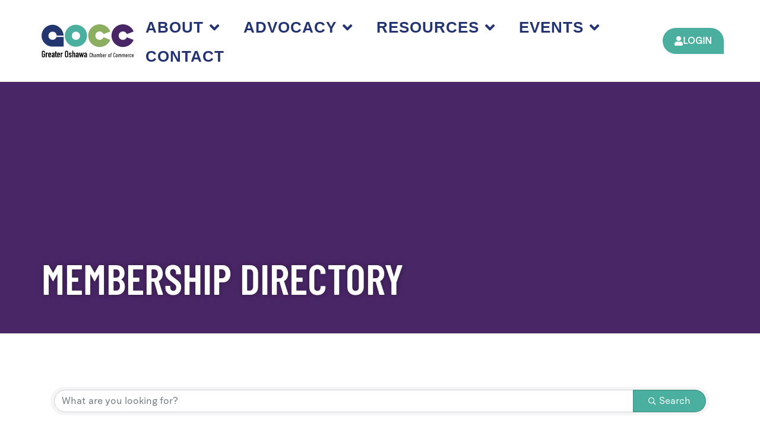

--- FILE ---
content_type: text/css
request_url: https://oshawachamber.com/wp-content/uploads/elementor/css/post-10.css?ver=1767484862
body_size: 1475
content:
.elementor-kit-10{--e-global-color-primary:#243371;--e-global-color-secondary:#492666;--e-global-color-text:#1F1B1C;--e-global-color-accent:#4BAF9F;--e-global-color-28da90a:#8AAD60;--e-global-color-1e494a4:#EBEAEA;--e-global-color-1ba9ca4:#000000;--e-global-color-126e04a:#FFFFFF00;--e-global-color-19cc27a:#FFFFFF;--e-global-typography-primary-font-family:"Barlow Condensed";--e-global-typography-primary-font-weight:600;--e-global-typography-secondary-font-family:"Quadran";--e-global-typography-secondary-font-weight:400;--e-global-typography-text-font-family:"Quadran";--e-global-typography-text-font-size:18px;--e-global-typography-text-font-weight:400;--e-global-typography-accent-font-family:"Quadran";--e-global-typography-accent-font-size:18px;--e-global-typography-accent-font-weight:500;background-color:#FFFFFF;color:var( --e-global-color-text );}.elementor-kit-10 button,.elementor-kit-10 input[type="button"],.elementor-kit-10 input[type="submit"],.elementor-kit-10 .elementor-button{background-color:var( --e-global-color-accent );font-size:20px;color:var( --e-global-color-19cc27a );border-radius:50px 50px 0px 50px;}.elementor-kit-10 button:hover,.elementor-kit-10 button:focus,.elementor-kit-10 input[type="button"]:hover,.elementor-kit-10 input[type="button"]:focus,.elementor-kit-10 input[type="submit"]:hover,.elementor-kit-10 input[type="submit"]:focus,.elementor-kit-10 .elementor-button:hover,.elementor-kit-10 .elementor-button:focus{background-color:var( --e-global-color-secondary );color:var( --e-global-color-1e494a4 );}.elementor-kit-10 e-page-transition{background-color:#FFBC7D;}.elementor-kit-10 a{color:var( --e-global-color-accent );}.elementor-kit-10 a:hover{color:var( --e-global-color-secondary );}body{overflow-x:inherit !important;}.elementor a, .elementor a:link, .elementor a:focus, .elementor a:active, .elementor a:hover{text-decoration:inherit !important;}.elementor a:link, .elementor .smooth-hover a:link, {transition:inherit;}.elementor-kit-10 input:not([type="button"]):not([type="submit"]),.elementor-kit-10 textarea,.elementor-kit-10 .elementor-field-textual{font-size:24px;color:var( --e-global-color-19cc27a );accent-color:var( --e-global-color-126e04a );background-color:var( --e-global-color-126e04a );padding:20px 20px 10px 20px;}.elementor-kit-10 input:focus:not([type="button"]):not([type="submit"]),.elementor-kit-10 textarea:focus,.elementor-kit-10 .elementor-field-textual:focus{color:var( --e-global-color-19cc27a );accent-color:var( --e-global-color-126e04a );background-color:#EBEAEA17;}.elementor-section.elementor-section-boxed > .elementor-container{max-width:1140px;}.e-con{--container-max-width:1140px;}.elementor-widget:not(:last-child){margin-block-end:20px;}.elementor-element{--widgets-spacing:20px 20px;--widgets-spacing-row:20px;--widgets-spacing-column:20px;}{}h1.entry-title{display:var(--page-title-display);}@media(max-width:1024px){.elementor-section.elementor-section-boxed > .elementor-container{max-width:1024px;}.e-con{--container-max-width:1024px;}}@media(max-width:767px){.elementor-section.elementor-section-boxed > .elementor-container{max-width:767px;}.e-con{--container-max-width:767px;}}/* Start custom CSS *//* Elementor blog ellipsis */
.elementor-post__excerpt p:after {
content: "…";
}/* End custom CSS */
/* Start Custom Fonts CSS */@font-face {
	font-family: 'Barlow Condensed';
	font-style: normal;
	font-weight: normal;
	font-display: auto;
	src: url('https://oshawachamber.com/wp-content/uploads/2023/05/BarlowCondensed-Medium.woff2') format('woff2'),
		url('https://oshawachamber.com/wp-content/uploads/2023/05/BarlowCondensed-Medium.woff') format('woff'),
		url('https://oshawachamber.com/wp-content/uploads/2023/05/BarlowCondensed-Medium.ttf') format('truetype');
}
@font-face {
	font-family: 'Barlow Condensed';
	font-style: normal;
	font-weight: 300;
	font-display: auto;
	src: url('https://oshawachamber.com/wp-content/uploads/2023/05/BarlowCondensed-Regular.woff2') format('woff2'),
		url('https://oshawachamber.com/wp-content/uploads/2023/05/BarlowCondensed-Regular.woff') format('woff'),
		url('https://oshawachamber.com/wp-content/uploads/2023/05/BarlowCondensed-Regular.ttf') format('truetype');
}
@font-face {
	font-family: 'Barlow Condensed';
	font-style: normal;
	font-weight: 600;
	font-display: auto;
	src: url('https://oshawachamber.com/wp-content/uploads/2023/05/BarlowCondensed-SemiBold.woff2') format('woff2'),
		url('https://oshawachamber.com/wp-content/uploads/2023/05/BarlowCondensed-SemiBold.woff') format('woff'),
		url('https://oshawachamber.com/wp-content/uploads/2023/05/BarlowCondensed-SemiBold.ttf') format('truetype');
}
/* End Custom Fonts CSS */
/* Start Custom Fonts CSS */@font-face {
	font-family: 'Quadran';
	font-style: normal;
	font-weight: normal;
	font-display: auto;
	src: url('https://oshawachamber.com/wp-content/uploads/2023/05/Quadran-Regular.eot');
	src: url('https://oshawachamber.com/wp-content/uploads/2023/05/Quadran-Regular.eot?#iefix') format('embedded-opentype'),
		url('https://oshawachamber.com/wp-content/uploads/2023/05/Quadran-Regular.woff2') format('woff2'),
		url('https://oshawachamber.com/wp-content/uploads/2023/05/Quadran-Regular.woff') format('woff'),
		url('https://oshawachamber.com/wp-content/uploads/2023/05/Quadran-Regular.ttf') format('truetype');
}
@font-face {
	font-family: 'Quadran';
	font-style: italic;
	font-weight: normal;
	font-display: auto;
	src: url('https://oshawachamber.com/wp-content/uploads/2023/05/Quadran-Italic.eot');
	src: url('https://oshawachamber.com/wp-content/uploads/2023/05/Quadran-Italic.eot?#iefix') format('embedded-opentype'),
		url('https://oshawachamber.com/wp-content/uploads/2023/05/Quadran-Italic.woff2') format('woff2'),
		url('https://oshawachamber.com/wp-content/uploads/2023/05/Quadran-Italic.woff') format('woff'),
		url('https://oshawachamber.com/wp-content/uploads/2023/05/Quadran-Italic.ttf') format('truetype');
}
@font-face {
	font-family: 'Quadran';
	font-style: normal;
	font-weight: 300;
	font-display: auto;
	src: url('https://oshawachamber.com/wp-content/uploads/2023/05/Quadran-Light.eot');
	src: url('https://oshawachamber.com/wp-content/uploads/2023/05/Quadran-Light.eot?#iefix') format('embedded-opentype'),
		url('https://oshawachamber.com/wp-content/uploads/2023/05/Quadran-Light.woff2') format('woff2'),
		url('https://oshawachamber.com/wp-content/uploads/2023/05/Quadran-Light.woff') format('woff'),
		url('https://oshawachamber.com/wp-content/uploads/2023/05/Quadran-Light.ttf') format('truetype');
}
@font-face {
	font-family: 'Quadran';
	font-style: italic;
	font-weight: 300;
	font-display: auto;
	src: url('https://oshawachamber.com/wp-content/uploads/2023/05/Quadran-LightItalic.eot');
	src: url('https://oshawachamber.com/wp-content/uploads/2023/05/Quadran-LightItalic.eot?#iefix') format('embedded-opentype'),
		url('https://oshawachamber.com/wp-content/uploads/2023/05/Quadran-LightItalic.woff2') format('woff2'),
		url('https://oshawachamber.com/wp-content/uploads/2023/05/Quadran-LightItalic.woff') format('woff'),
		url('https://oshawachamber.com/wp-content/uploads/2023/05/Quadran-LightItalic.ttf') format('truetype');
}
@font-face {
	font-family: 'Quadran';
	font-style: normal;
	font-weight: 200;
	font-display: auto;
	src: url('https://oshawachamber.com/wp-content/uploads/2023/05/Quadran-ExtraLight.eot');
	src: url('https://oshawachamber.com/wp-content/uploads/2023/05/Quadran-ExtraLight.eot?#iefix') format('embedded-opentype'),
		url('https://oshawachamber.com/wp-content/uploads/2023/05/Quadran-ExtraLight.woff2') format('woff2'),
		url('https://oshawachamber.com/wp-content/uploads/2023/05/Quadran-ExtraLight.woff') format('woff'),
		url('https://oshawachamber.com/wp-content/uploads/2023/05/Quadran-ExtraLight.ttf') format('truetype');
}
@font-face {
	font-family: 'Quadran';
	font-style: italic;
	font-weight: 200;
	font-display: auto;
	src: url('https://oshawachamber.com/wp-content/uploads/2023/05/Quadran-ExtraLightItalic.eot');
	src: url('https://oshawachamber.com/wp-content/uploads/2023/05/Quadran-ExtraLightItalic.eot?#iefix') format('embedded-opentype'),
		url('https://oshawachamber.com/wp-content/uploads/2023/05/Quadran-ExtraLightItalic.woff2') format('woff2'),
		url('https://oshawachamber.com/wp-content/uploads/2023/05/Quadran-ExtraLightItalic.woff') format('woff'),
		url('https://oshawachamber.com/wp-content/uploads/2023/05/Quadran-ExtraLightItalic.ttf') format('truetype');
}
@font-face {
	font-family: 'Quadran';
	font-style: normal;
	font-weight: 500;
	font-display: auto;
	src: url('https://oshawachamber.com/wp-content/uploads/2023/05/Quadran-Medium.eot');
	src: url('https://oshawachamber.com/wp-content/uploads/2023/05/Quadran-Medium.eot?#iefix') format('embedded-opentype'),
		url('https://oshawachamber.com/wp-content/uploads/2023/05/Quadran-Medium.woff2') format('woff2'),
		url('https://oshawachamber.com/wp-content/uploads/2023/05/Quadran-Medium.woff') format('woff'),
		url('https://oshawachamber.com/wp-content/uploads/2023/05/Quadran-Medium.ttf') format('truetype');
}
@font-face {
	font-family: 'Quadran';
	font-style: italic;
	font-weight: 500;
	font-display: auto;
	src: url('https://oshawachamber.com/wp-content/uploads/2023/05/Quadran-MediumItalic.eot');
	src: url('https://oshawachamber.com/wp-content/uploads/2023/05/Quadran-MediumItalic.eot?#iefix') format('embedded-opentype'),
		url('https://oshawachamber.com/wp-content/uploads/2023/05/Quadran-MediumItalic.woff2') format('woff2'),
		url('https://oshawachamber.com/wp-content/uploads/2023/05/Quadran-MediumItalic.woff') format('woff'),
		url('https://oshawachamber.com/wp-content/uploads/2023/05/Quadran-MediumItalic.ttf') format('truetype');
}
@font-face {
	font-family: 'Quadran';
	font-style: normal;
	font-weight: 600;
	font-display: auto;
	src: url('https://oshawachamber.com/wp-content/uploads/2023/05/Quadran-Bold.eot');
	src: url('https://oshawachamber.com/wp-content/uploads/2023/05/Quadran-Bold.eot?#iefix') format('embedded-opentype'),
		url('https://oshawachamber.com/wp-content/uploads/2023/05/Quadran-Bold.woff2') format('woff2'),
		url('https://oshawachamber.com/wp-content/uploads/2023/05/Quadran-Bold.woff') format('woff'),
		url('https://oshawachamber.com/wp-content/uploads/2023/05/Quadran-Bold.ttf') format('truetype');
}
@font-face {
	font-family: 'Quadran';
	font-style: italic;
	font-weight: 600;
	font-display: auto;
	src: url('https://oshawachamber.com/wp-content/uploads/2023/05/Quadran-BoldItalic.eot');
	src: url('https://oshawachamber.com/wp-content/uploads/2023/05/Quadran-BoldItalic.eot?#iefix') format('embedded-opentype'),
		url('https://oshawachamber.com/wp-content/uploads/2023/05/Quadran-BoldItalic.woff2') format('woff2'),
		url('https://oshawachamber.com/wp-content/uploads/2023/05/Quadran-BoldItalic.woff') format('woff'),
		url('https://oshawachamber.com/wp-content/uploads/2023/05/Quadran-BoldItalic.ttf') format('truetype');
}
@font-face {
	font-family: 'Quadran';
	font-style: normal;
	font-weight: 900;
	font-display: auto;
	src: url('https://oshawachamber.com/wp-content/uploads/2023/05/Quadran-Black.eot');
	src: url('https://oshawachamber.com/wp-content/uploads/2023/05/Quadran-Black.eot?#iefix') format('embedded-opentype'),
		url('https://oshawachamber.com/wp-content/uploads/2023/05/Quadran-Black.woff2') format('woff2'),
		url('https://oshawachamber.com/wp-content/uploads/2023/05/Quadran-Black.woff') format('woff'),
		url('https://oshawachamber.com/wp-content/uploads/2023/05/Quadran-Black.ttf') format('truetype');
}
@font-face {
	font-family: 'Quadran';
	font-style: italic;
	font-weight: 900;
	font-display: auto;
	src: url('https://oshawachamber.com/wp-content/uploads/2023/05/Quadran-BlackItalic.eot');
	src: url('https://oshawachamber.com/wp-content/uploads/2023/05/Quadran-BlackItalic.eot?#iefix') format('embedded-opentype'),
		url('https://oshawachamber.com/wp-content/uploads/2023/05/Quadran-BlackItalic.woff2') format('woff2'),
		url('https://oshawachamber.com/wp-content/uploads/2023/05/Quadran-BlackItalic.woff') format('woff'),
		url('https://oshawachamber.com/wp-content/uploads/2023/05/Quadran-BlackItalic.ttf') format('truetype');
}
/* End Custom Fonts CSS */

--- FILE ---
content_type: text/css
request_url: https://oshawachamber.com/wp-content/uploads/elementor/css/post-10838.css?ver=1767520087
body_size: 371
content:
.elementor-10838 .elementor-element.elementor-element-79ed109d{--display:flex;--padding-top:5%;--padding-bottom:5%;--padding-left:5%;--padding-right:5%;}.elementor-widget-text-editor{font-family:var( --e-global-typography-text-font-family ), Sans-serif;font-size:var( --e-global-typography-text-font-size );font-weight:var( --e-global-typography-text-font-weight );}.elementor-widget-text-editor.ob-postman blockquote{font-family:var( --e-global-typography-text-font-family ), Sans-serif;font-size:var( --e-global-typography-text-font-size );font-weight:var( --e-global-typography-text-font-weight );}.elementor-widget-text-editor.ob-postman blockquote cite{font-family:var( --e-global-typography-text-font-family ), Sans-serif;font-size:var( --e-global-typography-text-font-size );font-weight:var( --e-global-typography-text-font-weight );}.elementor-10838 .elementor-element.elementor-element-221c39d4.ob-harakiri{writing-mode:inherit;}.elementor-10838 .elementor-element.elementor-element-221c39d4.ob-harakiri .elementor-heading-title{writing-mode:inherit;}.elementor-10838 .elementor-element.elementor-element-221c39d4.ob-harakiri div{writing-mode:inherit;}.elementor-10838 .elementor-element.elementor-element-221c39d4.ob-harakiri > div, .elementor-10838 .elementor-element.elementor-element-221c39d4.ob-harakiri > h1, .elementor-10838 .elementor-element.elementor-element-221c39d4.ob-harakiri > h2, .elementor-10838 .elementor-element.elementor-element-221c39d4.ob-harakiri > h3, .elementor-10838 .elementor-element.elementor-element-221c39d4.ob-harakiri > h4, .elementor-10838 .elementor-element.elementor-element-221c39d4.ob-harakiri > h5, .elementor-10838 .elementor-element.elementor-element-221c39d4.ob-harakiri > h6, .elementor-10838 .elementor-element.elementor-element-221c39d4.ob-harakiri > p{transform:rotate(0deg);}.elementor-10838 .elementor-element.elementor-element-221c39d4 > div{text-indent:0px;mix-blend-mode:inherit;}html, body{overflow-x:auto;}@media(max-width:1024px){.elementor-widget-text-editor{font-size:var( --e-global-typography-text-font-size );}.elementor-widget-text-editor.ob-postman blockquote{font-size:var( --e-global-typography-text-font-size );}.elementor-widget-text-editor.ob-postman blockquote cite{font-size:var( --e-global-typography-text-font-size );}}@media(max-width:767px){.elementor-10838 .elementor-element.elementor-element-79ed109d{--padding-top:10%;--padding-bottom:10%;--padding-left:5%;--padding-right:5%;}.elementor-widget-text-editor{font-size:var( --e-global-typography-text-font-size );}.elementor-widget-text-editor.ob-postman blockquote{font-size:var( --e-global-typography-text-font-size );}.elementor-widget-text-editor.ob-postman blockquote cite{font-size:var( --e-global-typography-text-font-size );}}

--- FILE ---
content_type: text/css
request_url: https://oshawachamber.com/wp-content/uploads/elementor/css/post-362.css?ver=1767484868
body_size: 2205
content:
.elementor-362 .elementor-element.elementor-element-3b42bfa{--display:flex;--flex-direction:row;--container-widget-width:initial;--container-widget-height:100%;--container-widget-flex-grow:1;--container-widget-align-self:stretch;--flex-wrap-mobile:wrap;--gap:0px 0px;--row-gap:0px;--column-gap:0px;--padding-top:5%;--padding-bottom:5%;--padding-left:5%;--padding-right:5%;}.elementor-362 .elementor-element.elementor-element-3b42bfa:not(.elementor-motion-effects-element-type-background), .elementor-362 .elementor-element.elementor-element-3b42bfa > .elementor-motion-effects-container > .elementor-motion-effects-layer{background-color:var( --e-global-color-primary );}.elementor-362 .elementor-element.elementor-element-586caef{--display:flex;--flex-direction:column;--container-widget-width:100%;--container-widget-height:initial;--container-widget-flex-grow:0;--container-widget-align-self:initial;--flex-wrap-mobile:wrap;}.elementor-widget-image .widget-image-caption{font-family:var( --e-global-typography-text-font-family ), Sans-serif;font-size:var( --e-global-typography-text-font-size );font-weight:var( --e-global-typography-text-font-weight );}.elementor-362 .elementor-element.elementor-element-a4159a0{text-align:start;}.elementor-362 .elementor-element.elementor-element-a4159a0 img{width:225px;}.elementor-widget-icon-list .elementor-icon-list-item > .elementor-icon-list-text, .elementor-widget-icon-list .elementor-icon-list-item > a{font-family:var( --e-global-typography-text-font-family ), Sans-serif;font-size:var( --e-global-typography-text-font-size );font-weight:var( --e-global-typography-text-font-weight );}.elementor-362 .elementor-element.elementor-element-ab58481 .elementor-icon-list-items:not(.elementor-inline-items) .elementor-icon-list-item:not(:last-child){padding-block-end:calc(7px/2);}.elementor-362 .elementor-element.elementor-element-ab58481 .elementor-icon-list-items:not(.elementor-inline-items) .elementor-icon-list-item:not(:first-child){margin-block-start:calc(7px/2);}.elementor-362 .elementor-element.elementor-element-ab58481 .elementor-icon-list-items.elementor-inline-items .elementor-icon-list-item{margin-inline:calc(7px/2);}.elementor-362 .elementor-element.elementor-element-ab58481 .elementor-icon-list-items.elementor-inline-items{margin-inline:calc(-7px/2);}.elementor-362 .elementor-element.elementor-element-ab58481 .elementor-icon-list-items.elementor-inline-items .elementor-icon-list-item:after{inset-inline-end:calc(-7px/2);}.elementor-362 .elementor-element.elementor-element-ab58481 .elementor-icon-list-icon i{transition:color 0.3s;}.elementor-362 .elementor-element.elementor-element-ab58481 .elementor-icon-list-icon svg{transition:fill 0.3s;}.elementor-362 .elementor-element.elementor-element-ab58481{--e-icon-list-icon-size:14px;--icon-vertical-offset:0px;}.elementor-362 .elementor-element.elementor-element-ab58481 .elementor-icon-list-item > .elementor-icon-list-text, .elementor-362 .elementor-element.elementor-element-ab58481 .elementor-icon-list-item > a{font-family:"Quadran", Sans-serif;font-size:14px;font-weight:400;}.elementor-362 .elementor-element.elementor-element-ab58481 .elementor-icon-list-text{color:var( --e-global-color-19cc27a );transition:color 0.3s;}.elementor-362 .elementor-element.elementor-element-ab58481 .elementor-icon-list-item:hover .elementor-icon-list-text{color:var( --e-global-color-accent );}.elementor-362 .elementor-element.elementor-element-279a262{--display:flex;--flex-direction:column;--container-widget-width:100%;--container-widget-height:initial;--container-widget-flex-grow:0;--container-widget-align-self:initial;--flex-wrap-mobile:wrap;}.elementor-362 .elementor-element.elementor-element-279a262.e-con{--flex-grow:0;--flex-shrink:0;}.elementor-widget-heading .elementor-heading-title{font-family:var( --e-global-typography-primary-font-family ), Sans-serif;font-weight:var( --e-global-typography-primary-font-weight );}.elementor-362 .elementor-element.elementor-element-9d8e4c4.ob-harakiri{writing-mode:inherit;}.elementor-362 .elementor-element.elementor-element-9d8e4c4.ob-harakiri .elementor-heading-title{writing-mode:inherit;}.elementor-362 .elementor-element.elementor-element-9d8e4c4.ob-harakiri div{writing-mode:inherit;}.elementor-362 .elementor-element.elementor-element-9d8e4c4 .elementor-heading-title{font-family:"Quadran", Sans-serif;font-size:1em;font-weight:500;text-transform:uppercase;color:var( --e-global-color-19cc27a );}.elementor-362 .elementor-element.elementor-element-9d8e4c4.ob-harakiri > div, .elementor-362 .elementor-element.elementor-element-9d8e4c4.ob-harakiri > h1, .elementor-362 .elementor-element.elementor-element-9d8e4c4.ob-harakiri > h2, .elementor-362 .elementor-element.elementor-element-9d8e4c4.ob-harakiri > h3, .elementor-362 .elementor-element.elementor-element-9d8e4c4.ob-harakiri > h4, .elementor-362 .elementor-element.elementor-element-9d8e4c4.ob-harakiri > h5, .elementor-362 .elementor-element.elementor-element-9d8e4c4.ob-harakiri > h6, .elementor-362 .elementor-element.elementor-element-9d8e4c4.ob-harakiri > p{transform:rotate(0deg);}.elementor-362 .elementor-element.elementor-element-9d8e4c4 > div{text-indent:0px;mix-blend-mode:inherit;}.elementor-362 .elementor-element.elementor-element-dcd4ad2 .elementor-icon-list-items:not(.elementor-inline-items) .elementor-icon-list-item:not(:last-child){padding-block-end:calc(7px/2);}.elementor-362 .elementor-element.elementor-element-dcd4ad2 .elementor-icon-list-items:not(.elementor-inline-items) .elementor-icon-list-item:not(:first-child){margin-block-start:calc(7px/2);}.elementor-362 .elementor-element.elementor-element-dcd4ad2 .elementor-icon-list-items.elementor-inline-items .elementor-icon-list-item{margin-inline:calc(7px/2);}.elementor-362 .elementor-element.elementor-element-dcd4ad2 .elementor-icon-list-items.elementor-inline-items{margin-inline:calc(-7px/2);}.elementor-362 .elementor-element.elementor-element-dcd4ad2 .elementor-icon-list-items.elementor-inline-items .elementor-icon-list-item:after{inset-inline-end:calc(-7px/2);}.elementor-362 .elementor-element.elementor-element-dcd4ad2 .elementor-icon-list-icon i{color:var( --e-global-color-19cc27a );transition:color 0.3s;}.elementor-362 .elementor-element.elementor-element-dcd4ad2 .elementor-icon-list-icon svg{fill:var( --e-global-color-19cc27a );transition:fill 0.3s;}.elementor-362 .elementor-element.elementor-element-dcd4ad2{--e-icon-list-icon-size:14px;--e-icon-list-icon-align:center;--e-icon-list-icon-margin:0 calc(var(--e-icon-list-icon-size, 1em) * 0.125);--icon-vertical-align:flex-start;--icon-vertical-offset:4px;}.elementor-362 .elementor-element.elementor-element-dcd4ad2 .elementor-icon-list-icon{padding-inline-end:0px;}.elementor-362 .elementor-element.elementor-element-dcd4ad2 .elementor-icon-list-item > .elementor-icon-list-text, .elementor-362 .elementor-element.elementor-element-dcd4ad2 .elementor-icon-list-item > a{font-family:"Quadran", Sans-serif;font-size:14px;font-weight:400;}.elementor-362 .elementor-element.elementor-element-dcd4ad2 .elementor-icon-list-text{color:var( --e-global-color-19cc27a );transition:color 0.3s;}.elementor-362 .elementor-element.elementor-element-dcd4ad2 .elementor-icon-list-item:hover .elementor-icon-list-text{color:var( --e-global-color-accent );}.elementor-362 .elementor-element.elementor-element-84101bc{--display:flex;--flex-direction:column;--container-widget-width:100%;--container-widget-height:initial;--container-widget-flex-grow:0;--container-widget-align-self:initial;--flex-wrap-mobile:wrap;}.elementor-362 .elementor-element.elementor-element-84101bc.e-con{--flex-grow:0;--flex-shrink:0;}.elementor-362 .elementor-element.elementor-element-c83ed99.ob-harakiri{writing-mode:inherit;}.elementor-362 .elementor-element.elementor-element-c83ed99.ob-harakiri .elementor-heading-title{writing-mode:inherit;}.elementor-362 .elementor-element.elementor-element-c83ed99.ob-harakiri div{writing-mode:inherit;}.elementor-362 .elementor-element.elementor-element-c83ed99 .elementor-heading-title{font-family:"Quadran", Sans-serif;font-size:1em;font-weight:500;text-transform:uppercase;color:var( --e-global-color-19cc27a );}.elementor-362 .elementor-element.elementor-element-c83ed99.ob-harakiri > div, .elementor-362 .elementor-element.elementor-element-c83ed99.ob-harakiri > h1, .elementor-362 .elementor-element.elementor-element-c83ed99.ob-harakiri > h2, .elementor-362 .elementor-element.elementor-element-c83ed99.ob-harakiri > h3, .elementor-362 .elementor-element.elementor-element-c83ed99.ob-harakiri > h4, .elementor-362 .elementor-element.elementor-element-c83ed99.ob-harakiri > h5, .elementor-362 .elementor-element.elementor-element-c83ed99.ob-harakiri > h6, .elementor-362 .elementor-element.elementor-element-c83ed99.ob-harakiri > p{transform:rotate(0deg);}.elementor-362 .elementor-element.elementor-element-c83ed99 > div{text-indent:0px;mix-blend-mode:inherit;}.elementor-362 .elementor-element.elementor-element-ec7aca7 .elementor-icon-list-items:not(.elementor-inline-items) .elementor-icon-list-item:not(:last-child){padding-block-end:calc(7px/2);}.elementor-362 .elementor-element.elementor-element-ec7aca7 .elementor-icon-list-items:not(.elementor-inline-items) .elementor-icon-list-item:not(:first-child){margin-block-start:calc(7px/2);}.elementor-362 .elementor-element.elementor-element-ec7aca7 .elementor-icon-list-items.elementor-inline-items .elementor-icon-list-item{margin-inline:calc(7px/2);}.elementor-362 .elementor-element.elementor-element-ec7aca7 .elementor-icon-list-items.elementor-inline-items{margin-inline:calc(-7px/2);}.elementor-362 .elementor-element.elementor-element-ec7aca7 .elementor-icon-list-items.elementor-inline-items .elementor-icon-list-item:after{inset-inline-end:calc(-7px/2);}.elementor-362 .elementor-element.elementor-element-ec7aca7 .elementor-icon-list-icon i{color:var( --e-global-color-19cc27a );transition:color 0.3s;}.elementor-362 .elementor-element.elementor-element-ec7aca7 .elementor-icon-list-icon svg{fill:var( --e-global-color-19cc27a );transition:fill 0.3s;}.elementor-362 .elementor-element.elementor-element-ec7aca7{--e-icon-list-icon-size:22px;}.elementor-362 .elementor-element.elementor-element-ec7aca7 .elementor-icon-list-icon{padding-inline-end:0px;}.elementor-362 .elementor-element.elementor-element-ec7aca7 .elementor-icon-list-item, .elementor-362 .elementor-element.elementor-element-ec7aca7 .elementor-icon-list-item a{align-items:start;}.elementor-362 .elementor-element.elementor-element-ec7aca7 .elementor-icon-list-item .elementor-icon-list-icon, .elementor-362 .elementor-element.elementor-element-ec7aca7 .elementor-icon-list-item a .elementor-icon-list-icon{margin-top:4px;}.elementor-362 .elementor-element.elementor-element-ec7aca7 .elementor-icon-list-item > .elementor-icon-list-text, .elementor-362 .elementor-element.elementor-element-ec7aca7 .elementor-icon-list-item > a{font-family:"Quadran", Sans-serif;font-size:14px;font-weight:400;}.elementor-362 .elementor-element.elementor-element-ec7aca7 .elementor-icon-list-text{color:var( --e-global-color-19cc27a );transition:color 0.3s;}.elementor-362 .elementor-element.elementor-element-ec7aca7 .elementor-icon-list-item:hover .elementor-icon-list-text{color:var( --e-global-color-accent );}.elementor-362 .elementor-element.elementor-element-80a72b7{--display:flex;--flex-direction:column;--container-widget-width:100%;--container-widget-height:initial;--container-widget-flex-grow:0;--container-widget-align-self:initial;--flex-wrap-mobile:wrap;--gap:0px 0px;--row-gap:0px;--column-gap:0px;}.elementor-362 .elementor-element.elementor-element-80a72b7.e-con{--flex-grow:0;--flex-shrink:0;}.elementor-362 .elementor-element.elementor-element-a24a6bb.ob-harakiri{writing-mode:inherit;}.elementor-362 .elementor-element.elementor-element-a24a6bb.ob-harakiri .elementor-heading-title{writing-mode:inherit;}.elementor-362 .elementor-element.elementor-element-a24a6bb.ob-harakiri div{writing-mode:inherit;}.elementor-362 .elementor-element.elementor-element-a24a6bb > .elementor-widget-container{padding:0px 0px 20px 0px;}.elementor-362 .elementor-element.elementor-element-a24a6bb .elementor-heading-title{font-family:"Quadran", Sans-serif;font-size:1em;font-weight:500;text-transform:uppercase;color:var( --e-global-color-19cc27a );}.elementor-362 .elementor-element.elementor-element-a24a6bb.ob-harakiri > div, .elementor-362 .elementor-element.elementor-element-a24a6bb.ob-harakiri > h1, .elementor-362 .elementor-element.elementor-element-a24a6bb.ob-harakiri > h2, .elementor-362 .elementor-element.elementor-element-a24a6bb.ob-harakiri > h3, .elementor-362 .elementor-element.elementor-element-a24a6bb.ob-harakiri > h4, .elementor-362 .elementor-element.elementor-element-a24a6bb.ob-harakiri > h5, .elementor-362 .elementor-element.elementor-element-a24a6bb.ob-harakiri > h6, .elementor-362 .elementor-element.elementor-element-a24a6bb.ob-harakiri > p{transform:rotate(0deg);}.elementor-362 .elementor-element.elementor-element-a24a6bb > div{text-indent:0px;mix-blend-mode:inherit;}.elementor-362 .elementor-element.elementor-element-f0f748e{text-align:start;}.elementor-362 .elementor-element.elementor-element-f0f748e img{width:150px;}.elementor-362 .elementor-element.elementor-element-d4149f5.ob-harakiri{writing-mode:inherit;}.elementor-362 .elementor-element.elementor-element-d4149f5.ob-harakiri .elementor-heading-title{writing-mode:inherit;}.elementor-362 .elementor-element.elementor-element-d4149f5.ob-harakiri div{writing-mode:inherit;}.elementor-362 .elementor-element.elementor-element-d4149f5 > .elementor-widget-container{padding:40px 0px 20px 0px;}.elementor-362 .elementor-element.elementor-element-d4149f5 .elementor-heading-title{font-family:"Quadran", Sans-serif;font-size:1em;font-weight:500;text-transform:uppercase;color:var( --e-global-color-19cc27a );}.elementor-362 .elementor-element.elementor-element-d4149f5.ob-harakiri > div, .elementor-362 .elementor-element.elementor-element-d4149f5.ob-harakiri > h1, .elementor-362 .elementor-element.elementor-element-d4149f5.ob-harakiri > h2, .elementor-362 .elementor-element.elementor-element-d4149f5.ob-harakiri > h3, .elementor-362 .elementor-element.elementor-element-d4149f5.ob-harakiri > h4, .elementor-362 .elementor-element.elementor-element-d4149f5.ob-harakiri > h5, .elementor-362 .elementor-element.elementor-element-d4149f5.ob-harakiri > h6, .elementor-362 .elementor-element.elementor-element-d4149f5.ob-harakiri > p{transform:rotate(0deg);}.elementor-362 .elementor-element.elementor-element-d4149f5 > div{text-indent:0px;mix-blend-mode:inherit;}.elementor-362 .elementor-element.elementor-element-6356b5a{text-align:start;}.elementor-362 .elementor-element.elementor-element-6356b5a img{width:150px;}.elementor-362 .elementor-element.elementor-element-bcc5710{--display:flex;--flex-direction:row;--container-widget-width:initial;--container-widget-height:100%;--container-widget-flex-grow:1;--container-widget-align-self:stretch;--flex-wrap-mobile:wrap;--padding-top:0%;--padding-bottom:3%;--padding-left:5%;--padding-right:5%;}.elementor-362 .elementor-element.elementor-element-bcc5710:not(.elementor-motion-effects-element-type-background), .elementor-362 .elementor-element.elementor-element-bcc5710 > .elementor-motion-effects-container > .elementor-motion-effects-layer{background-color:var( --e-global-color-primary );}.elementor-362 .elementor-element.elementor-element-77b4844{--display:flex;--justify-content:center;border-style:solid;--border-style:solid;border-width:1px 0px 0px 0px;--border-top-width:1px;--border-right-width:0px;--border-bottom-width:0px;--border-left-width:0px;border-color:var( --e-global-color-19cc27a );--border-color:var( --e-global-color-19cc27a );}.elementor-widget-text-editor{font-family:var( --e-global-typography-text-font-family ), Sans-serif;font-size:var( --e-global-typography-text-font-size );font-weight:var( --e-global-typography-text-font-weight );}.elementor-widget-text-editor.ob-postman blockquote{font-family:var( --e-global-typography-text-font-family ), Sans-serif;font-size:var( --e-global-typography-text-font-size );font-weight:var( --e-global-typography-text-font-weight );}.elementor-widget-text-editor.ob-postman blockquote cite{font-family:var( --e-global-typography-text-font-family ), Sans-serif;font-size:var( --e-global-typography-text-font-size );font-weight:var( --e-global-typography-text-font-weight );}.elementor-362 .elementor-element.elementor-element-7426b88.ob-harakiri{writing-mode:inherit;}.elementor-362 .elementor-element.elementor-element-7426b88.ob-harakiri .elementor-heading-title{writing-mode:inherit;}.elementor-362 .elementor-element.elementor-element-7426b88.ob-harakiri div{writing-mode:inherit;}.elementor-362 .elementor-element.elementor-element-7426b88{text-align:center;font-family:"Quadran", Sans-serif;font-size:12px;font-weight:400;color:var( --e-global-color-19cc27a );}.elementor-362 .elementor-element.elementor-element-7426b88.ob-harakiri > div, .elementor-362 .elementor-element.elementor-element-7426b88.ob-harakiri > h1, .elementor-362 .elementor-element.elementor-element-7426b88.ob-harakiri > h2, .elementor-362 .elementor-element.elementor-element-7426b88.ob-harakiri > h3, .elementor-362 .elementor-element.elementor-element-7426b88.ob-harakiri > h4, .elementor-362 .elementor-element.elementor-element-7426b88.ob-harakiri > h5, .elementor-362 .elementor-element.elementor-element-7426b88.ob-harakiri > h6, .elementor-362 .elementor-element.elementor-element-7426b88.ob-harakiri > p{transform:rotate(0deg);}.elementor-362 .elementor-element.elementor-element-7426b88 > div{text-indent:0px;mix-blend-mode:inherit;}.elementor-theme-builder-content-area{height:400px;}.elementor-location-header:before, .elementor-location-footer:before{content:"";display:table;clear:both;}@media(max-width:1024px){.elementor-362 .elementor-element.elementor-element-3b42bfa{--justify-content:space-between;--gap:20px 20px;--row-gap:20px;--column-gap:20px;--flex-wrap:wrap;--padding-top:5%;--padding-bottom:5%;--padding-left:5%;--padding-right:5%;}.elementor-widget-image .widget-image-caption{font-size:var( --e-global-typography-text-font-size );}.elementor-widget-icon-list .elementor-icon-list-item > .elementor-icon-list-text, .elementor-widget-icon-list .elementor-icon-list-item > a{font-size:var( --e-global-typography-text-font-size );}.elementor-widget-text-editor{font-size:var( --e-global-typography-text-font-size );}.elementor-widget-text-editor.ob-postman blockquote{font-size:var( --e-global-typography-text-font-size );}.elementor-widget-text-editor.ob-postman blockquote cite{font-size:var( --e-global-typography-text-font-size );}}@media(max-width:767px){.elementor-362 .elementor-element.elementor-element-3b42bfa{--gap:40px 40px;--row-gap:40px;--column-gap:40px;--padding-top:15%;--padding-bottom:15%;--padding-left:5%;--padding-right:5%;}.elementor-362 .elementor-element.elementor-element-586caef{--padding-top:0px;--padding-bottom:0px;--padding-left:0px;--padding-right:0px;}.elementor-widget-image .widget-image-caption{font-size:var( --e-global-typography-text-font-size );}.elementor-widget-icon-list .elementor-icon-list-item > .elementor-icon-list-text, .elementor-widget-icon-list .elementor-icon-list-item > a{font-size:var( --e-global-typography-text-font-size );}.elementor-362 .elementor-element.elementor-element-279a262{--padding-top:0%;--padding-bottom:0%;--padding-left:0%;--padding-right:0%;}.elementor-362 .elementor-element.elementor-element-84101bc{--padding-top:0%;--padding-bottom:0%;--padding-left:0%;--padding-right:0%;}.elementor-362 .elementor-element.elementor-element-80a72b7{--padding-top:0%;--padding-bottom:0%;--padding-left:0%;--padding-right:0%;}.elementor-362 .elementor-element.elementor-element-f0f748e img{width:180px;}.elementor-362 .elementor-element.elementor-element-6356b5a img{width:260px;}.elementor-362 .elementor-element.elementor-element-bcc5710{--padding-top:5%;--padding-bottom:15%;--padding-left:5%;--padding-right:5%;}.elementor-362 .elementor-element.elementor-element-77b4844{--padding-top:15%;--padding-bottom:0%;--padding-left:0%;--padding-right:0%;}.elementor-widget-text-editor{font-size:var( --e-global-typography-text-font-size );}.elementor-widget-text-editor.ob-postman blockquote{font-size:var( --e-global-typography-text-font-size );}.elementor-widget-text-editor.ob-postman blockquote cite{font-size:var( --e-global-typography-text-font-size );}}@media(min-width:768px){.elementor-362 .elementor-element.elementor-element-586caef{--width:28%;}.elementor-362 .elementor-element.elementor-element-279a262{--width:32%;}.elementor-362 .elementor-element.elementor-element-84101bc{--width:22%;}.elementor-362 .elementor-element.elementor-element-80a72b7{--width:18%;}}@media(max-width:1024px) and (min-width:768px){.elementor-362 .elementor-element.elementor-element-586caef{--width:47%;}.elementor-362 .elementor-element.elementor-element-279a262{--width:47%;}.elementor-362 .elementor-element.elementor-element-84101bc{--width:47%;}.elementor-362 .elementor-element.elementor-element-80a72b7{--width:47%;}}/* Start custom CSS for text-editor, class: .elementor-element-7426b88 */.elementor-362 .elementor-element.elementor-element-7426b88 a:hover { color: #ffffff; }/* End custom CSS */

--- FILE ---
content_type: text/css
request_url: https://oshawachamber.com/wp-content/uploads/elementor/css/post-987.css?ver=1767486328
body_size: 1273
content:
.elementor-987 .elementor-element.elementor-element-0dad540{--display:flex;--min-height:430px;--flex-direction:column;--container-widget-width:100%;--container-widget-height:initial;--container-widget-flex-grow:0;--container-widget-align-self:initial;--flex-wrap-mobile:wrap;--justify-content:flex-end;--gap:0px 0px;--row-gap:0px;--column-gap:0px;--overlay-opacity:0.33;--padding-top:5%;--padding-bottom:5%;--padding-left:5%;--padding-right:5%;}.elementor-987 .elementor-element.elementor-element-0dad540:not(.elementor-motion-effects-element-type-background), .elementor-987 .elementor-element.elementor-element-0dad540 > .elementor-motion-effects-container > .elementor-motion-effects-layer{background-color:var( --e-global-color-secondary );background-position:center center;background-repeat:no-repeat;background-size:cover;}.elementor-987 .elementor-element.elementor-element-0dad540::before, .elementor-987 .elementor-element.elementor-element-0dad540 > .elementor-background-video-container::before, .elementor-987 .elementor-element.elementor-element-0dad540 > .e-con-inner > .elementor-background-video-container::before, .elementor-987 .elementor-element.elementor-element-0dad540 > .elementor-background-slideshow::before, .elementor-987 .elementor-element.elementor-element-0dad540 > .e-con-inner > .elementor-background-slideshow::before, .elementor-987 .elementor-element.elementor-element-0dad540 > .elementor-motion-effects-container > .elementor-motion-effects-layer::before{background-color:var( --e-global-color-text );--background-overlay:'';}.elementor-widget-heading .elementor-heading-title{font-family:var( --e-global-typography-primary-font-family ), Sans-serif;font-weight:var( --e-global-typography-primary-font-weight );}.elementor-987 .elementor-element.elementor-element-0caec8f.ob-harakiri{writing-mode:inherit;}.elementor-987 .elementor-element.elementor-element-0caec8f.ob-harakiri .elementor-heading-title{writing-mode:inherit;}.elementor-987 .elementor-element.elementor-element-0caec8f.ob-harakiri div{writing-mode:inherit;}.elementor-987 .elementor-element.elementor-element-0caec8f > .elementor-widget-container{padding:0% 30% 0% 0%;}.elementor-987 .elementor-element.elementor-element-0caec8f{text-align:start;}.elementor-987 .elementor-element.elementor-element-0caec8f .elementor-heading-title{font-size:72px;font-weight:600;text-transform:uppercase;text-shadow:0px 0px 10px rgba(0,0,0,0.3);color:var( --e-global-color-19cc27a );}.elementor-987 .elementor-element.elementor-element-0caec8f.ob-harakiri > div, .elementor-987 .elementor-element.elementor-element-0caec8f.ob-harakiri > h1, .elementor-987 .elementor-element.elementor-element-0caec8f.ob-harakiri > h2, .elementor-987 .elementor-element.elementor-element-0caec8f.ob-harakiri > h3, .elementor-987 .elementor-element.elementor-element-0caec8f.ob-harakiri > h4, .elementor-987 .elementor-element.elementor-element-0caec8f.ob-harakiri > h5, .elementor-987 .elementor-element.elementor-element-0caec8f.ob-harakiri > h6, .elementor-987 .elementor-element.elementor-element-0caec8f.ob-harakiri > p{transform:rotate(0deg);}.elementor-987 .elementor-element.elementor-element-0caec8f > div{text-indent:0px;mix-blend-mode:inherit;}.elementor-widget-text-editor{font-family:var( --e-global-typography-text-font-family ), Sans-serif;font-size:var( --e-global-typography-text-font-size );font-weight:var( --e-global-typography-text-font-weight );}.elementor-widget-text-editor.ob-postman blockquote{font-family:var( --e-global-typography-text-font-family ), Sans-serif;font-size:var( --e-global-typography-text-font-size );font-weight:var( --e-global-typography-text-font-weight );}.elementor-widget-text-editor.ob-postman blockquote cite{font-family:var( --e-global-typography-text-font-family ), Sans-serif;font-size:var( --e-global-typography-text-font-size );font-weight:var( --e-global-typography-text-font-weight );}.elementor-987 .elementor-element.elementor-element-ed9c9bd.ob-harakiri{writing-mode:inherit;}.elementor-987 .elementor-element.elementor-element-ed9c9bd.ob-harakiri .elementor-heading-title{writing-mode:inherit;}.elementor-987 .elementor-element.elementor-element-ed9c9bd.ob-harakiri div{writing-mode:inherit;}.elementor-987 .elementor-element.elementor-element-ed9c9bd > .elementor-widget-container{padding:0% 30% 0% 0%;}.elementor-987 .elementor-element.elementor-element-ed9c9bd{font-size:22px;font-weight:400;line-height:1.3em;color:var( --e-global-color-19cc27a );}.elementor-987 .elementor-element.elementor-element-ed9c9bd.ob-harakiri > div, .elementor-987 .elementor-element.elementor-element-ed9c9bd.ob-harakiri > h1, .elementor-987 .elementor-element.elementor-element-ed9c9bd.ob-harakiri > h2, .elementor-987 .elementor-element.elementor-element-ed9c9bd.ob-harakiri > h3, .elementor-987 .elementor-element.elementor-element-ed9c9bd.ob-harakiri > h4, .elementor-987 .elementor-element.elementor-element-ed9c9bd.ob-harakiri > h5, .elementor-987 .elementor-element.elementor-element-ed9c9bd.ob-harakiri > h6, .elementor-987 .elementor-element.elementor-element-ed9c9bd.ob-harakiri > p{transform:rotate(0deg);}.elementor-987 .elementor-element.elementor-element-ed9c9bd > div{text-indent:0px;mix-blend-mode:inherit;}.elementor-987 .elementor-element.elementor-element-ed9c9bd p:last-child{margin-bottom:0px;}.elementor-987 .elementor-element.elementor-element-27e2ac5{--display:flex;--padding-top:0%;--padding-bottom:0%;--padding-left:0%;--padding-right:0%;}.elementor-widget-theme-post-content{font-family:var( --e-global-typography-text-font-family ), Sans-serif;font-size:var( --e-global-typography-text-font-size );font-weight:var( --e-global-typography-text-font-weight );}.elementor-widget-theme-post-content.ob-postman blockquote{font-family:var( --e-global-typography-text-font-family ), Sans-serif;font-size:var( --e-global-typography-text-font-size );font-weight:var( --e-global-typography-text-font-weight );}.elementor-widget-theme-post-content.ob-postman blockquote cite{font-family:var( --e-global-typography-text-font-family ), Sans-serif;font-size:var( --e-global-typography-text-font-size );font-weight:var( --e-global-typography-text-font-weight );}@media(min-width:1025px){.elementor-987 .elementor-element.elementor-element-0dad540:not(.elementor-motion-effects-element-type-background), .elementor-987 .elementor-element.elementor-element-0dad540 > .elementor-motion-effects-container > .elementor-motion-effects-layer{background-attachment:scroll;}}@media(max-width:1024px){.elementor-987 .elementor-element.elementor-element-0dad540{--min-height:340px;}.elementor-987 .elementor-element.elementor-element-0caec8f > .elementor-widget-container{padding:0% 0% 0% 0%;}.elementor-widget-text-editor{font-size:var( --e-global-typography-text-font-size );}.elementor-widget-text-editor.ob-postman blockquote{font-size:var( --e-global-typography-text-font-size );}.elementor-widget-text-editor.ob-postman blockquote cite{font-size:var( --e-global-typography-text-font-size );}.elementor-987 .elementor-element.elementor-element-ed9c9bd > .elementor-widget-container{padding:0% 0% 0% 0%;}.elementor-987 .elementor-element.elementor-element-27e2ac5{--padding-top:0%;--padding-bottom:0%;--padding-left:0%;--padding-right:0%;}.elementor-widget-theme-post-content{font-size:var( --e-global-typography-text-font-size );}.elementor-widget-theme-post-content.ob-postman blockquote{font-size:var( --e-global-typography-text-font-size );}.elementor-widget-theme-post-content.ob-postman blockquote cite{font-size:var( --e-global-typography-text-font-size );}}@media(max-width:767px){.elementor-987 .elementor-element.elementor-element-0dad540{--min-height:300px;}.elementor-987 .elementor-element.elementor-element-0caec8f .elementor-heading-title{font-size:60px;}.elementor-widget-text-editor{font-size:var( --e-global-typography-text-font-size );}.elementor-widget-text-editor.ob-postman blockquote{font-size:var( --e-global-typography-text-font-size );}.elementor-widget-text-editor.ob-postman blockquote cite{font-size:var( --e-global-typography-text-font-size );}.elementor-987 .elementor-element.elementor-element-ed9c9bd{font-size:18px;}.elementor-987 .elementor-element.elementor-element-27e2ac5{--padding-top:0%;--padding-bottom:0%;--padding-left:0%;--padding-right:0%;}.elementor-widget-theme-post-content{font-size:var( --e-global-typography-text-font-size );}.elementor-widget-theme-post-content.ob-postman blockquote{font-size:var( --e-global-typography-text-font-size );}.elementor-widget-theme-post-content.ob-postman blockquote cite{font-size:var( --e-global-typography-text-font-size );}}/* Start custom CSS for container, class: .elementor-element-0dad540 */.elementor-987 .elementor-element.elementor-element-0dad540 {
background-size: cover;
background-attachment: scroll;
background-position: center center;
background-repeat: no-repeat;
}/* End custom CSS */

--- FILE ---
content_type: image/svg+xml
request_url: https://oshawachamber.com/wp-content/uploads/2023/05/Greater-Oshawa-Chamber-of-Commerce-W.svg
body_size: 2803
content:
<svg xmlns="http://www.w3.org/2000/svg" viewBox="0 0 166.45 60.43"><g id="Layer_2" data-name="Layer 2"><g id="Layer_1-2" data-name="Layer 1"><path d="M62.14.75a20.1,20.1,0,1,0,20.1,20.1A20.1,20.1,0,0,0,62.14.75Zm-.05,27.59a7.48,7.48,0,1,1,7.48-7.48A7.481,7.481,0,0,1,62.09,28.34Z" fill="#fff"></path><path d="M27.04,23.08a7.495,7.495,0,1,1,.33-2.37H39.95C39.32,10.24,30.64.73,20.01.73A20.284,20.284,0,0,0,0,20.73,20.009,20.009,0,0,0,19.97,40.74c11.03.02,20.05,0,20.05,0V23.07H27.04Z" fill="#fff"></path><path d="M112.1,23.59a7.707,7.707,0,1,1-.01-5.77l12.18-4.69a20.7,20.7,0,1,0-.07,15.35Z" fill="#fff"></path><path d="M154.23,23.59a7.707,7.707,0,1,1-.01-5.77l12.18-4.69a20.7,20.7,0,1,0-.07,15.35Z" fill="#fff"></path><path d="M.41,51.14a3.047,3.047,0,0,1,.25-1.28,2.669,2.669,0,0,1,.68-.93,2.757,2.757,0,0,1,.92-.54A3.131,3.131,0,0,1,3.3,48.2a2.937,2.937,0,0,1,1.04.19,2.95,2.95,0,0,1,.94.54,2.9,2.9,0,0,1,.66.93,3.047,3.047,0,0,1,.25,1.28v.61H4.47v-.61a1.148,1.148,0,0,0-.35-.92,1.2,1.2,0,0,0-.82-.3,1.2,1.2,0,0,0-.82.3,1.148,1.148,0,0,0-.35.92v6.35a1.148,1.148,0,0,0,.35.92,1.2,1.2,0,0,0,.82.3,1.2,1.2,0,0,0,.82-.3,1.148,1.148,0,0,0,.35-.92V55.23H3.1V53.71H6.19v3.78a3.016,3.016,0,0,1-.25,1.3,2.621,2.621,0,0,1-.66.89,2.9,2.9,0,0,1-.94.56,3.131,3.131,0,0,1-1.04.19,2.937,2.937,0,0,1-1.04-.19,2.65,2.65,0,0,1-.92-.56,2.638,2.638,0,0,1-.68-.89,3.016,3.016,0,0,1-.25-1.3Z" fill="#fff"></path><path d="M7.6,60.32V51.76H9.32v.91a5.381,5.381,0,0,1,1.03-.74,2.626,2.626,0,0,1,1.25-.27v1.82a1.337,1.337,0,0,0-.52-.1,2.1,2.1,0,0,0-.58.09,1.587,1.587,0,0,0-.57.31,1.676,1.676,0,0,0-.44.57,2.059,2.059,0,0,0-.17.88v5.08H7.6Z" fill="#fff"></path><path d="M17.27,56.69H13.86v1.16a.815.815,0,0,0,.23.62.84.84,0,0,0,.62.22.682.682,0,0,0,.65-.29,1.424,1.424,0,0,0,.19-.57h1.72a2.466,2.466,0,0,1-.69,1.82,2.554,2.554,0,0,1-.81.56,2.743,2.743,0,0,1-1.06.2,2.616,2.616,0,0,1-1.38-.34,2.247,2.247,0,0,1-1.12-1.67,6.973,6.973,0,0,1-.07-.96V54.62a5.694,5.694,0,0,1,.07-.96,2.382,2.382,0,0,1,.25-.78,2.346,2.346,0,0,1,.87-.9,2.713,2.713,0,0,1,1.38-.34,2.832,2.832,0,0,1,1.07.2,2.348,2.348,0,0,1,.82.56,2.773,2.773,0,0,1,.68,1.91v2.36Zm-3.41-1.35h1.69v-.98a1.03,1.03,0,0,0-.23-.73.82.82,0,0,0-.62-.25.8.8,0,0,0-.62.25,1.017,1.017,0,0,0-.23.73v.98Z" fill="#fff"></path><path d="M21.8,60.32v-.88h-.03a3.242,3.242,0,0,1-.68.73,1.6,1.6,0,0,1-.97.25,2.268,2.268,0,0,1-.62-.09,1.548,1.548,0,0,1-.6-.35,1.636,1.636,0,0,1-.46-.68,3.138,3.138,0,0,1-.18-1.16,5.957,5.957,0,0,1,.12-1.27,2.133,2.133,0,0,1,.44-.92,1.808,1.808,0,0,1,.83-.53,4.147,4.147,0,0,1,1.33-.18h.19a.584.584,0,0,1,.19.02.617.617,0,0,0,.2.02,1.1,1.1,0,0,1,.25.02v-.89a1.3,1.3,0,0,0-.19-.73.748.748,0,0,0-.68-.29.961.961,0,0,0-.62.22,1,1,0,0,0-.36.64H18.29a2.712,2.712,0,0,1,.78-1.86,2.474,2.474,0,0,1,.81-.53,2.743,2.743,0,0,1,1.06-.19,3.015,3.015,0,0,1,1.01.17,2.3,2.3,0,0,1,.83.51,2.43,2.43,0,0,1,.54.84,3.073,3.073,0,0,1,.2,1.18v5.96H21.8Zm0-3.68a3.28,3.28,0,0,0-.47-.05,1.708,1.708,0,0,0-.95.26,1.059,1.059,0,0,0-.4.95,1.221,1.221,0,0,0,.24.79.8.8,0,0,0,.66.3.862.862,0,0,0,.68-.29,1.225,1.225,0,0,0,.25-.81V56.62Z" fill="#fff"></path><path d="M24.79,51.76v-2.6h1.72v2.6h1.06v1.35H26.51v4.74a1.449,1.449,0,0,0,.06.47.445.445,0,0,0,.19.25.676.676,0,0,0,.33.1c.13.01.29.02.48.02v1.62h-.71a2.271,2.271,0,0,1-.99-.19,1.709,1.709,0,0,1-.63-.47,1.947,1.947,0,0,1-.35-.65,2.544,2.544,0,0,1-.11-.7V53.1h-.86V51.75h.86Z" fill="#fff"></path><path d="M33.21,56.69H29.8v1.16a.815.815,0,0,0,.23.62.84.84,0,0,0,.62.22.682.682,0,0,0,.65-.29,1.424,1.424,0,0,0,.19-.57h1.72a2.466,2.466,0,0,1-.69,1.82,2.554,2.554,0,0,1-.81.56,2.743,2.743,0,0,1-1.06.2,2.616,2.616,0,0,1-1.38-.34,2.247,2.247,0,0,1-1.12-1.67,6.973,6.973,0,0,1-.07-.96V54.62a5.694,5.694,0,0,1,.07-.96,2.382,2.382,0,0,1,.25-.78,2.346,2.346,0,0,1,.87-.9,2.713,2.713,0,0,1,1.38-.34,2.832,2.832,0,0,1,1.07.2,2.348,2.348,0,0,1,.82.56,2.773,2.773,0,0,1,.68,1.91v2.36ZM29.8,55.34h1.69v-.98a1.03,1.03,0,0,0-.23-.73.82.82,0,0,0-.62-.25.8.8,0,0,0-.62.25,1.017,1.017,0,0,0-.23.73v.98Z" fill="#fff"></path><path d="M34.48,60.32V51.76H36.2v.91a5.381,5.381,0,0,1,1.03-.74,2.626,2.626,0,0,1,1.25-.27v1.82a1.337,1.337,0,0,0-.52-.1,2.1,2.1,0,0,0-.58.09,1.587,1.587,0,0,0-.57.31,1.676,1.676,0,0,0-.44.57,2.059,2.059,0,0,0-.17.88v5.08H34.48Z" fill="#fff"></path><path d="M42.31,51.14a3.047,3.047,0,0,1,.25-1.28,2.669,2.669,0,0,1,.68-.93,2.757,2.757,0,0,1,.92-.54,3.131,3.131,0,0,1,1.04-.19,2.937,2.937,0,0,1,1.04.19,3.032,3.032,0,0,1,.94.54,2.9,2.9,0,0,1,.66.93,3.047,3.047,0,0,1,.25,1.28v6.35a3.016,3.016,0,0,1-.25,1.3,2.621,2.621,0,0,1-.66.89,2.9,2.9,0,0,1-.94.56,2.941,2.941,0,0,1-2.08,0,2.974,2.974,0,0,1-1.6-1.45,3.016,3.016,0,0,1-.25-1.3Zm1.72,6.35a1.148,1.148,0,0,0,.35.92,1.271,1.271,0,0,0,1.64,0,1.148,1.148,0,0,0,.35-.92V51.14a1.148,1.148,0,0,0-.35-.92,1.271,1.271,0,0,0-1.64,0,1.148,1.148,0,0,0-.35.92Z" fill="#fff"></path><path d="M52.62,54.16a.848.848,0,0,0-.28-.66.873.873,0,0,0-.6-.22.764.764,0,0,0-.62.26.873.873,0,0,0-.22.6.957.957,0,0,0,.12.46,1.087,1.087,0,0,0,.61.41l1.01.41a2.553,2.553,0,0,1,1.33,1.01,2.834,2.834,0,0,1,.36,1.4,2.545,2.545,0,0,1-.19,1,2.819,2.819,0,0,1-.53.82,2.447,2.447,0,0,1-.81.56,2.7,2.7,0,0,1-1.03.2,2.5,2.5,0,0,1-1.76-.66,2.24,2.24,0,0,1-.57-.8,2.757,2.757,0,0,1-.24-1.12h1.62a1.692,1.692,0,0,0,.24.66.741.741,0,0,0,.68.3,1.039,1.039,0,0,0,.67-.24.825.825,0,0,0,.3-.68.965.965,0,0,0-.19-.61,1.479,1.479,0,0,0-.68-.44l-.83-.3a2.728,2.728,0,0,1-1.27-.9,2.315,2.315,0,0,1-.46-1.46,2.55,2.55,0,0,1,.2-1,2.4,2.4,0,0,1,.56-.8,2.312,2.312,0,0,1,.79-.52,2.627,2.627,0,0,1,.98-.18,2.4,2.4,0,0,1,.97.19,2.278,2.278,0,0,1,.77.52,2.6,2.6,0,0,1,.7,1.79H52.62Z" fill="#fff"></path><path d="M55.44,60.32V48.3h1.72v4.29h.03a2.593,2.593,0,0,1,.65-.67,1.707,1.707,0,0,1,.97-.26,2.05,2.05,0,0,1,.64.11,1.382,1.382,0,0,1,.57.36,2.192,2.192,0,0,1,.41.65,2.746,2.746,0,0,1,.15.97v6.57H58.86V54.39a1.126,1.126,0,0,0-.22-.74.755.755,0,0,0-.62-.27.741.741,0,0,0-.68.3,1.742,1.742,0,0,0-.19.88v5.76H55.44Z" fill="#fff"></path><path d="M65.27,60.32v-.88h-.03a3.242,3.242,0,0,1-.68.73,1.6,1.6,0,0,1-.97.25,2.268,2.268,0,0,1-.62-.09,1.548,1.548,0,0,1-.6-.35,1.636,1.636,0,0,1-.46-.68,3.138,3.138,0,0,1-.18-1.16,5.957,5.957,0,0,1,.12-1.27,2.133,2.133,0,0,1,.44-.92,1.808,1.808,0,0,1,.83-.53,4.147,4.147,0,0,1,1.33-.18h.19a.584.584,0,0,1,.19.02.617.617,0,0,0,.2.02,1.1,1.1,0,0,1,.25.02v-.89a1.3,1.3,0,0,0-.19-.73.748.748,0,0,0-.68-.29.961.961,0,0,0-.62.22,1,1,0,0,0-.36.64H61.76a2.712,2.712,0,0,1,.78-1.86,2.474,2.474,0,0,1,.81-.53,2.743,2.743,0,0,1,1.06-.19,3.015,3.015,0,0,1,1.01.17,2.3,2.3,0,0,1,.83.51,2.43,2.43,0,0,1,.54.84,3.073,3.073,0,0,1,.2,1.18v5.96H65.27Zm0-3.68a3.28,3.28,0,0,0-.47-.05,1.708,1.708,0,0,0-.95.26,1.059,1.059,0,0,0-.4.95,1.221,1.221,0,0,0,.24.79.8.8,0,0,0,.66.3.862.862,0,0,0,.68-.29,1.225,1.225,0,0,0,.25-.81V56.62Z" fill="#fff"></path><path d="M76.48,51.76l-2.03,8.56H72.93l-.95-5.08h-.03L71,60.32H69.48l-2.03-8.56h1.82l1.05,5.32h.03l.96-5.32h1.35l.91,5.32h.03l1.03-5.32h1.85Z" fill="#fff"></path><path d="M80.36,60.32v-.88h-.03a3.242,3.242,0,0,1-.68.73,1.6,1.6,0,0,1-.97.25,2.268,2.268,0,0,1-.62-.09,1.548,1.548,0,0,1-.6-.35A1.636,1.636,0,0,1,77,59.3a3.138,3.138,0,0,1-.18-1.16,5.957,5.957,0,0,1,.12-1.27,2.133,2.133,0,0,1,.44-.92,1.808,1.808,0,0,1,.83-.53,4.147,4.147,0,0,1,1.33-.18h.19a.584.584,0,0,1,.19.02.617.617,0,0,0,.2.02,1.1,1.1,0,0,1,.25.02v-.89a1.3,1.3,0,0,0-.19-.73.748.748,0,0,0-.68-.29.961.961,0,0,0-.62.22,1,1,0,0,0-.36.64H76.85a2.712,2.712,0,0,1,.78-1.86,2.474,2.474,0,0,1,.81-.53,2.743,2.743,0,0,1,1.06-.19,3.015,3.015,0,0,1,1.01.17,2.3,2.3,0,0,1,.83.51,2.43,2.43,0,0,1,.54.84,3.073,3.073,0,0,1,.2,1.18v5.96H80.36Zm0-3.68a3.28,3.28,0,0,0-.47-.05,1.708,1.708,0,0,0-.95.26,1.059,1.059,0,0,0-.4.95,1.221,1.221,0,0,0,.24.79.8.8,0,0,0,.66.3.862.862,0,0,0,.68-.29,1.225,1.225,0,0,0,.25-.81V56.62Z" fill="#fff"></path><path d="M89.3,54a.889.889,0,0,0-.9-.97c-.87,0-.94.75-.94,1.16v4.14a.917.917,0,0,0,.89,1c.43,0,.95-.19.95-1.07v-.24h.83v.29a1.617,1.617,0,0,1-1.82,1.83,1.56,1.56,0,0,1-1.68-1.69V53.91a1.624,1.624,0,0,1,1.72-1.67,1.554,1.554,0,0,1,1.74,1.68v.49h-.8V54Z" fill="#fff"></path><path d="M91.07,52.34h.82v2.78a1.44,1.44,0,0,1,1.17-.62c.97,0,1.14.73,1.14,1.26v4.27h-.82V56.15c0-.42-.16-.84-.69-.84-.67,0-.8.66-.8,1v3.73h-.82v-7.7Z" fill="#fff"></path><path d="M97.72,59.48h-.01a1.408,1.408,0,0,1-1.23.63c-.87,0-1.12-.66-1.12-1.52,0-1.15.37-1.8,1.59-1.8.12,0,.3,0,.77.04v-.8a.728.728,0,0,0-.77-.73.718.718,0,0,0-.75.67h-.79a1.567,1.567,0,0,1,3.13.16v3.89h-.82Zm0-2.05a4.931,4.931,0,0,0-.56-.05.93.93,0,0,0-.98,1.05c0,.8.23.98.7.98a1.029,1.029,0,0,0,.83-1.02v-.95Z" fill="#fff"></path><path d="M100.61,54.58v.54a1.4,1.4,0,0,1,1.16-.62,1.13,1.13,0,0,1,1.08.62,1.349,1.349,0,0,1,1.18-.62c.76,0,1.12.52,1.12,1.28v4.25h-.82V56.15c0-.47-.2-.84-.69-.84s-.76.47-.76,1v3.73h-.82V56.16c0-.34-.13-.84-.68-.84s-.77.49-.77,1v3.73h-.82V54.61h.82Z" fill="#fff"></path><path d="M106.41,52.34h.82v2.78a1.44,1.44,0,0,1,1.17-.62c.97,0,1.14.73,1.14,1.26v3.09c0,.53-.18,1.26-1.14,1.26a1.426,1.426,0,0,1-1.17-.63v.54h-.82Zm2.31,6.12V56.13c0-.42-.16-.84-.69-.84-.67,0-.8.66-.8,1v2.02c0,.34.13,1,.8,1C108.56,59.31,108.72,58.88,108.72,58.46Z" fill="#fff"></path><path d="M113.03,58.5h.82v.08a1.429,1.429,0,0,1-1.51,1.54,1.5,1.5,0,0,1-1.59-1.58V56.02a1.454,1.454,0,0,1,1.54-1.51,1.517,1.517,0,0,1,1.59,1.56v1.56h-2.3v.87c0,.58.26.83.77.83s.69-.3.69-.75v-.07Zm.02-1.5v-.93a.7.7,0,0,0-.74-.77.738.738,0,0,0-.75.81V57h1.49Z" fill="#fff"></path><path d="M115.86,54.58v.86a1.848,1.848,0,0,1,1.51-.94v.92h-.15a1.254,1.254,0,0,0-1.36,1.44v3.17h-.82V54.59h.82Z" fill="#fff"></path><path d="M120.53,56.03a1.571,1.571,0,0,1,3.14-.02v2.53a1.57,1.57,0,0,1-3.14,0V56.03Zm2.31.15c0-.6-.34-.89-.75-.89s-.75.29-.75.89v2.24c0,.57.26.89.75.89s.75-.3.75-.89Z" fill="#fff"></path><path d="M125.13,55.24h-.59v-.66h.59v-.82c0-.8.27-1.42,1.49-1.42h.25v.71h-.23c-.43,0-.7.22-.7.75v.78h.92v.66h-.91v4.78h-.82Z" fill="#fff"></path><path d="M132.74,54a.889.889,0,0,0-.9-.97c-.87,0-.94.75-.94,1.16v4.14a.917.917,0,0,0,.89,1c.43,0,.95-.19.95-1.07v-.24h.83v.29a1.617,1.617,0,0,1-1.82,1.83,1.56,1.56,0,0,1-1.68-1.69V53.91a1.624,1.624,0,0,1,1.72-1.67,1.554,1.554,0,0,1,1.74,1.68v.49h-.8V54Z" fill="#fff"></path><path d="M134.46,56.03a1.571,1.571,0,0,1,3.14-.02v2.53a1.57,1.57,0,0,1-3.14,0V56.03Zm2.31.15c0-.6-.34-.89-.75-.89s-.75.29-.75.89v2.24c0,.57.26.89.75.89s.75-.3.75-.89Z" fill="#fff"></path><path d="M139.63,54.58v.54a1.4,1.4,0,0,1,1.16-.62,1.13,1.13,0,0,1,1.08.62,1.349,1.349,0,0,1,1.18-.62c.76,0,1.12.52,1.12,1.28v4.25h-.82V56.15c0-.47-.2-.84-.69-.84s-.76.47-.76,1v3.73h-.82V56.16c0-.34-.13-.84-.68-.84s-.77.49-.77,1v3.73h-.82V54.61h.82Z" fill="#fff"></path><path d="M146.25,54.58v.54a1.4,1.4,0,0,1,1.16-.62,1.13,1.13,0,0,1,1.08.62,1.349,1.349,0,0,1,1.18-.62c.76,0,1.12.52,1.12,1.28v4.25h-.82V56.15c0-.47-.2-.84-.69-.84s-.76.47-.76,1v3.73h-.82V56.16c0-.34-.13-.84-.68-.84s-.77.49-.77,1v3.73h-.82V54.61h.82Z" fill="#fff"></path><path d="M154.28,58.5h.82v.08a1.429,1.429,0,0,1-1.51,1.54A1.5,1.5,0,0,1,152,58.54V56.02a1.454,1.454,0,0,1,1.54-1.51,1.517,1.517,0,0,1,1.59,1.56v1.56h-2.3v.87c0,.58.26.83.77.83s.69-.3.69-.75v-.07Zm.02-1.5v-.93a.7.7,0,0,0-.74-.77.738.738,0,0,0-.75.81V57h1.49Z" fill="#fff"></path><path d="M157.11,54.58v.86a1.848,1.848,0,0,1,1.51-.94v.92h-.15a1.254,1.254,0,0,0-1.36,1.44v3.17h-.82V54.59h.82Z" fill="#fff"></path><path d="M161.57,58.35h.82v.22a1.59,1.59,0,0,1-3.18-.04V56.06a1.5,1.5,0,0,1,1.59-1.57,1.441,1.441,0,0,1,1.59,1.52v.24h-.82v-.08c0-.61-.35-.89-.77-.89s-.77.27-.77.89v2.24c0,.58.26.89.77.89s.77-.3.77-.89v-.06Z" fill="#fff"></path><path d="M165.6,58.5h.82v.08a1.429,1.429,0,0,1-1.51,1.54,1.5,1.5,0,0,1-1.59-1.58V56.02a1.454,1.454,0,0,1,1.54-1.51,1.517,1.517,0,0,1,1.59,1.56v1.56h-2.3v.87c0,.58.26.83.77.83s.69-.3.69-.75v-.07Zm.02-1.5v-.93a.7.7,0,0,0-.74-.77.738.738,0,0,0-.75.81V57h1.49Z" fill="#fff"></path></g></g></svg>

--- FILE ---
content_type: image/svg+xml
request_url: https://oshawachamber.com/wp-content/uploads/2023/06/Chambers-Plan-W.svg
body_size: 6671
content:
<svg xmlns="http://www.w3.org/2000/svg" viewBox="0 0 315.1 61.65"><path d="m69.86 16.52-3.95-15.26c-.23-.9-1.15-1.44-2.04-1.21l-36.18 9.36c-.9.23-1.18 1.1-1.21 2.05l-1.08 7.24c-.03.13-.05.25-.07.37-.31 0-.56.25-.56.57 0 .06.02.11.03.16-.12.06-.23.13-.34.2-.1-.13-.26-.22-.44-.22-.31 0-.57.26-.57.57 0 .14.06.27.14.36-.1.11-.2.21-.29.32-.08-.04-.16-.07-.25-.07-.31 0-.57.26-.57.57 0 .16.07.3.17.4-.2.33-.34.61-.41.77-.25-.14-.6-.03-.8.26l-1.74 2.58c-.21.31-.17.7.09.87.01 0 .02.01.03.02-.09.13-.18.26-.27.4-.06-.02-.12-.04-.19-.04-.31 0-.57.25-.57.57 0 .15.06.29.16.39-.09.14-.18.28-.26.42-.08-.04-.16-.07-.26-.07-.31 0-.57.25-.57.57 0 .2.11.36.26.46-.04.08-.09.15-.13.23-.08-.05-.17-.08-.27-.08-.31 0-.57.25-.57.57 0 .23.14.42.33.51-.02.05-.04.09-.06.14-.31 0-.57.25-.57.56 0 .14.06.27.15.37-.13.02-.27.05-.4.07-.27.1-.5.22-.74.32-.29.17-.54.37-.76.58-.27-.02-.47.05-.74.02-.34.03-.67.13-1.01.18-.32.08-.62.22-.91.35-.35.2-.67.47-.94.76-.18.25-.39.45-.5.72-.13.27-.23.54-.28.81-.42.27-.94.44-1.38.69-.25.18-.52.35-.72.6-.07.1-.15.22-.18.33-.07.23-.08.47-.02.69.02.15.13.29.2.42.17.25.39.44.6.66-.1.27-.22.54-.23.81v.3c.02.35.22.52.37.74.03.07.03.2 0 .27-.24.27-.55.5-.79.74.17.17.29.34.45.5-.44.46-.89.88-1.31 1.33-.13.57-.3 1.09-.47 1.64-.28.27-.54.59-.82.86-.44.02-.84-.04-1.26-.02-.17.17-.35.32-.5.49-.07.4-.03.77-.08 1.18-.82.79-1.65 1.54-2.45 2.35-.34.02-.69.04-1.04.04-.18-.04-.32.15-.47.27-.14.15-.32.27-.45.4-.03.76-.13 1.54-.2 2.3.81.09 1.64.25 2.47.35.15.09.2-.12.28-.17 2.94-2.75 5.83-5.49 8.75-8.16.1.07.2.17.3.22.17-.17.35-.3.54-.42.29-.2.59-.4.89-.5.18-.05.39-.05.57 0 .5.19.82.57 1.31.79.08.09.23.02.32-.02.22-.15.37-.37.57-.56.23-.02.39.05.62.02.08-.17.24-.37.4-.47.15.05.32.14.5.22.08-.17.19-.34.37-.4.07-.08.22-.04.34-.05.08.07.17.1.27.1.12 0 .22-.06.29-.15.13-.64.22-1.25.49-1.86.15.03.3.05.44-.02-.02-.12-.1-.2-.13-.32.15-.24.39-.35.59-.5.49-.18.86-.49 1.24-.74.17.08.32.2.45.32l.25-.25c.03-.24.05-.47.07-.7.25-.22.52-.45.72-.74.2-.27.24-.57.32-.87v-.4c-.03-.39-.2-.74-.39-1.09-.34-.52-.69-.96-1.16-1.38-.05-.44-.23-.84-.4-1.23-.2-.3-.45-.59-.72-.82-.3-.19-.59-.37-.91-.47l-.34-.33c-.3-.25-.67-.52-1.02-.65-.14-.03-.28-.07-.42-.1.1-.1.16-.24.16-.39 0-.28-.2-.5-.47-.55.02-.04.04-.08.06-.13.04.01.09.03.14.03.31 0 .57-.26.57-.57 0-.17-.08-.33-.21-.43.04-.07.08-.15.13-.23.07.03.14.05.22.05.31 0 .57-.25.57-.57 0-.18-.09-.34-.22-.44.08-.13.17-.27.26-.41.09.07.2.12.33.12.31 0 .57-.25.57-.57 0-.21-.12-.38-.28-.48.09-.13.19-.27.28-.41.24.07.53-.05.7-.31l1.74-2.58c.19-.29.16-.64-.05-.82.07-.15.21-.43.42-.78.09.06.19.1.3.1.31 0 .57-.25.57-.57 0-.18-.09-.34-.22-.44.09-.1.18-.21.28-.31.1.08.21.13.35.13.31 0 .57-.25.57-.57 0-.1-.03-.18-.07-.26.1-.07.21-.13.32-.18.1.18.28.31.5.31.04 0 .07-.01.11-.02.11.25.29.5.54.79l2.06 2.69s-.08.09-.12.14c-.07-.03-.15-.06-.24-.06-.31 0-.57.25-.57.57 0 .18.09.33.22.44-.06.16-.1.32-.13.49-.3.02-.54.26-.54.56s.25.57.57.57h.04c.02.17.05.33.08.5-.24.06-.43.27-.43.54 0 .31.25.57.57.57.03 0 .06-.01.09-.02.05.2.09.38.13.53-.19.09-.32.28-.32.5 0 .31.25.57.57.57h.04c.06.19.12.4.19.64-.18.1-.3.28-.3.49 0 .31.25.57.57.57.02 0 .03 0 .05-.01.05.16.1.32.15.48-.22.08-.38.28-.38.53 0 .31.25.57.57.57.05 0 .09-.02.14-.03.01.04.02.07.03.11-.05.02-.1.04-.15.06-.22.02-.44.12-.64.13-.2.05-.35.13-.56.2-.59.1-.45.39-.59.47-.17.12.61.26.64.46.18.03.35.13.55.17.27.1.5.25.77.4.18.15.39.28.55.47.08.05.19.08.27.15.18.02.35.13.55.15.29.08.59.08.87.15.1.05.24.12.35.15.13.08.22.2.37.27.29.25.5.5.69.87.03.08.03.17.1.25.03.17.07.37.1.5v.6c-.02.25-.12.49-.13.74.1.19.3.35.23.59-.17-.03-.4-.03-.5.08-.32.43-.72.82-1.02 1.31-.13.12-.08.32-.12.46.02.32 0 .65.05.97.07.29.13.56.23.82.1.17.12.39.25.54-.05.08-.07.24-.18.32-.1.08-.23.08-.34.15-.1.07-.2.13-.27.25 0 .03-.02.07-.03.1 0 .14-.02.27.02.37-.15.1-.35-.07-.44.1 0 .05 0 .09.01.13l.04.04c.25.17.2.44.43.64.05.07.08.17.22.15.02-.03.14 0 .17-.03.2.03.37-.07.57 0 .32.23.62.47.92.74l.6-.6c.52.55 1.06 1.12 1.55 1.69.25.03.5.14.76.19 0 .03.07 0 .07.03.13-.02.27.1.4.08.08.07.2.04.28.1.27.37.59.67.86 1.02-.07.3-.02.65-.1.97.02.07-.02.15.03.18.25.17.5.44.76.66h.89c.74.8 1.5 1.54 2.23 2.37l.02 1.33c.22.29.49.52.71.81.07.14.32.05.49.09.59.02 1.24.05 1.85.03.02-.18.1-.37.1-.54.05 0 0-.09.05-.09.05-.55.24-1.09.32-1.64-2.75-3.16-5.51-6.26-8.26-9.4 0-.17 0-.34.08-.49.05-.15.19-.25.27-.37.34-.4.69-.81 1.01-1.17.12-.19.27-.32.39-.5.07-.17.17-.27.25-.42.04-.12.07-.21.12-.32.02-.1.02-.2.02-.32-.05-.1-.07-.24-.14-.32-.08-.07-.17-.15-.25-.24-.09-.03-.17-.08-.24-.15-.08-.05-.18-.12-.2-.25-.05-.23-.06-.43-.08-.67-.13-.1-.35-.1-.5-.2-.1-.03-.07-.18-.08-.28.08-.15.04-.3.1-.45-.15-.07-.3-.2-.32-.38.05-.07.12-.14.19-.22.1-.17.12-.34.2-.5-.02-.05.02-.13-.02-.18-.03-.17-.18-.22-.3-.32-.37-.15-.72-.3-1.07-.48-.08-.08-.22-.12-.32-.19-.15-.12-.32-.18-.45-.34 0-.15-.03-.3-.03-.43-.05 0 0-.07-.03-.07-.05-.23-.3-.32-.49-.42l-2.01-.9c-.22-.09-.47-.14-.52-.4-.07-.22.05-.45-.1-.69-.08-.15-.24-.25-.37-.35-.08-.03-.15-.05-.22-.1-.1-.02-.15-.03-.25-.07-.03 0-.12.01-.13-.02-.17 0-.29.07-.39.17-.22.13-.42.23-.64.37-.22.12-.47.2-.67.34-.1.03-.19.06-.29.1 0-.03-.02-.06-.03-.1.19-.09.33-.28.33-.51 0-.31-.25-.57-.57-.57-.03 0-.05.01-.08.02-.05-.16-.1-.32-.15-.48.24-.07.41-.28.41-.53 0-.31-.25-.57-.57-.57-.06 0-.11.02-.17.03-.07-.23-.13-.44-.19-.62.24-.07.42-.28.42-.54 0-.31-.25-.57-.57-.57-.05 0-.1.02-.15.03-.04-.14-.08-.32-.13-.51.22-.08.37-.28.37-.53 0-.31-.25-.57-.57-.57-.01 0-.02 0-.04 0-.03-.16-.06-.33-.08-.5.24-.06.43-.28.43-.54 0-.28-.21-.51-.49-.55.02-.15.06-.3.11-.44.08.04.16.07.26.07.31 0 .57-.25.57-.57 0-.19-.1-.34-.24-.45.03-.04.07-.07.1-.11l2.31 3.01c.62.83 1.16 1.4 2.05 1.17l36.17-9.35c.9-.23 1.44-1.15 1.2-2.05zm-51.1 17.44c.17 0 .3.13.3.3s-.13.3-.3.3-.3-.13-.3-.3.13-.3.3-.3zm-.76-1c.17 0 .3.13.3.3s-.14.3-.3.3-.3-.14-.3-.3.13-.3.3-.3zm-.24-.82c0 .17-.13.3-.3.3s-.3-.13-.3-.3.14-.3.3-.3.3.14.3.3zm-.11-1.26c0 .17-.13.3-.3.3s-.3-.13-.3-.3.13-.3.3-.3.3.13.3.3zm-.01-.92c-.17 0-.3-.13-.3-.3s.13-.3.3-.3.3.13.3.3-.13.3-.3.3zm.71-1.18c-.17 0-.3-.13-.3-.3s.13-.3.3-.3.3.13.3.3-.13.3-.3.3zm.92-1.3c-.17 0-.3-.13-.3-.3s.13-.3.3-.3.3.13.3.3-.13.3-.3.3zm2.41-3.99-1.37 2.03c-.21.31-.44.51-.51.47-.07-.05.03-.34.24-.65l1.37-2.03c.21-.31.43-.51.51-.46.07.05-.03.34-.24.65zm1.28-1.85c-.16 0-.3-.13-.3-.3s.14-.3.3-.3.3.13.3.3-.13.3-.3.3zm.97-1.18c-.17 0-.3-.14-.3-.3s.13-.3.3-.3.3.13.3.3-.13.3-.3.3zm1.31-.71c-.17 0-.3-.13-.3-.3s.13-.3.3-.3.3.13.3.3-.13.3-.3.3zm3.8 12.27c0 .16-.13.29-.29.29s-.29-.13-.29-.29.13-.29.29-.29.29.13.29.29zm-.67-1.86c.16 0 .29.13.29.29s-.13.29-.29.29-.29-.13-.29-.29.13-.29.29-.29zm-.51-1.69c.16 0 .29.13.29.29s-.13.29-.29.29-.29-.13-.29-.29.13-.29.29-.29zm-.47-1.57c.16 0 .29.13.29.29s-.13.29-.29.29-.29-.13-.29-.29.13-.29.29-.29zm.03-1.31c0 .16-.13.29-.29.29s-.29-.13-.29-.29.13-.29.29-.29.29.13.29.29zm.16-1.19c-.16 0-.29-.13-.29-.29s.13-.29.29-.29.29.13.29.29-.13.29-.29.29zm-1.11-4.98c-.17 0-.3-.13-.3-.3s.13-.3.3-.3.3.13.3.3-.13.3-.3.3zm.95.74c.06.02.13.04.2.04.12 0 .23-.05.32-.11 0 .03-.02.05-.02.07 0 .13.05.24.12.33-.24-.05-.45-.17-.63-.34zm1.6.2c.02-.06.04-.12.04-.19 0-.31-.25-.57-.57-.57-.11 0-.21.04-.3.1 0-.03.02-.06.02-.09 0-.33-.27-.6-.6-.6-.2 0-.37.1-.48.25-.01-.13-.06-.24-.14-.33.09-.51.47-.95 1.01-1.09.73-.19 1.49.25 1.67.99.16.62-.13 1.24-.66 1.54z" fill="#e2e3e4"></path><path d="m22.87 33.32c.25.02.49.19.7.3.07-.08.19-.08.29-.1.15-.02.34.02.5.03.08.05.19.08.27.12.12.12.25.15.34.29.2.02.4.02.62.08.07.03.13.07.22.1.22.09.37.22.5.39.09.1.15.2.17.3.18.08.37.18.54.3.05.06.13.13.17.23.22.05.45.17.67.3.12.1.25.2.35.3.15.37.44.6.6.97 0 .09.02.15.05.24 0 .2.02.4-.07.52-.05.19-.22.31-.2.45.08.44.15.87.23 1.3.1.2.13.37.2.57.03.15.02.29.07.42 0 .22-.05.44-.07.64-.12.32-.32.59-.5.87-.18.18-.35.4-.52.59-.05.12-.15.2-.15.35-.03.14-.03.32-.05.45-.07.55.08 1.13.08 1.69-.03.05-.07.12-.1.17-.22.2-.5.1-.74.25-.2.12-.32.3-.45.45-.12 0-.24-.07-.37-.02-.08.02-.17.05-.2.14-.12.18-.2.49-.39.64-.12-.02-.24.03-.35.03-.1.1-.29.15-.37.3-.18.17-.2.5-.45.66-.2.05-.4.05-.61.02-.07-.03-.15-.09-.22-.09-.15-.17-.32-.32-.5-.44-.07-.06-.2-.06-.28-.08-.1.02-.22.03-.32.1-.1.08-.22.12-.32.22-.17.13-.34.3-.47.47-.1.17-.25.32-.35.5-.25-.15-.47-.29-.71-.44-2.06 3.59-3.98 7.24-6.13 10.81-.97.07-1.93.3-2.89.35-.13-.67-.32-1.36-.44-2.03.22-.4.49-.77.72-1.21.34-.08.7-.03 1.02-.2.52-.87 1.08-1.73 1.63-2.58.12-.14-.07-.24-.05-.4-.08-.27-.19-.59-.27-.87.2-.3.34-.62.54-.94.3-.04.62-.05.94-.09.17-.25.27-.57.44-.82.12-.57.03-1.14.03-1.71.45-.72.84-1.43 1.29-2.15-.29-.19-.24-.22-.48-.4.1-.22.18-.45.23-.67 0-.05.01-.11.02-.17.15.01.27.04.45.02.08-.17.23-.37.4-.47.15.05.32.14.5.22.08-.17.18-.34.37-.4.07-.08.22-.03.34-.05.08.07.17.1.27.1.12 0 .22-.06.29-.15.14-.64.22-1.24.49-1.86.15.03.3.05.44-.02-.02-.12-.1-.2-.13-.32.15-.23.39-.35.59-.5.49-.18.86-.49 1.24-.74.17.08.32.2.45.32l.25-.25c.03-.24.05-.47.07-.7.25-.22.52-.46.72-.74.2-.27.23-.57.32-.87v-.4c-.03-.39-.2-.74-.39-1.09-.34-.52-.69-.96-1.16-1.37-.05-.44-.23-.84-.4-1.23-.11-.16-.23-.32-.36-.46.09-.08-.1-.31 0-.38.15-.07.3-.12.47-.15h.35z" fill="#e2e3e4"></path><path d="m26.04 34.04c.08.02.74-.03.77.17.18.03.35.14.55.17.27.1.5.25.77.4.18.15.39.28.55.47.08.05.18.08.27.15.18.02.35.14.55.15.29.09.59.09.87.15.1.05.24.12.35.15.13.08.22.2.37.27.29.25.5.5.69.87.03.08.03.17.1.25.03.17.07.37.1.5v.6c-.02.25-.12.49-.13.74.1.18.3.35.23.59-.17-.03-.4-.03-.5.09-.32.44-.72.82-1.02 1.31-.13.12-.08.32-.12.45.02.32 0 .66.05.98.07.28.13.55.24.82.1.16.12.38.25.54-.05.08-.07.24-.18.32-.1.09-.23.09-.34.15-.1.07-.2.14-.27.25 0 .04-.02.07-.03.1 0 .14-.02.27.02.37-.15.1-.35-.07-.44.1.02.12 0 .22.08.34 0 .09-.08.12-.12.17-.07-.02-.2-.02-.27 0-.1.14-.1.27-.15.4v.35c-.02.1-.1.17-.14.25-.18.2-.45.38-.72.44h-.44c-.12-.05-.25-.03-.34-.08-.15-.02-.32.02-.47.03-.05.02-.1.05-.15.07-.15.1-.32.25-.37.45-.25.49-.47.99-.77 1.46-.15-.02-.3-.04-.47-.05-1.07 3.91-2.02 7.78-3.11 11.77-.82.28-1.6.59-2.44.89-.35-.59-.77-1.11-1.14-1.68-.02-.12-.2-.15-.1-.32.02-.29.15-.61.17-.93.3-.17.67-.23 1.01-.43.23-1.13.57-2.2.86-3.36-.17-.2-.24-.52-.42-.74-.02-.13-.15-.2-.12-.34.03-.23.12-.49.15-.72.37-.18.76-.37 1.11-.57.13-.45.24-.89.34-1.34-.15-.42-.4-.82-.5-1.26.15-.59.37-1.19.52-1.78-.15-.07.32.17.57.32.1-.18.25-.34.35-.5.13-.17.07-.32.46-.4.33.09.23.31.7.45.18.12.92.17 1.55-.25.25-.15.27-.49.45-.66.09-.15.27-.2.37-.3.12 0 .23-.05.35-.03.18-.15.27-.45.39-.64.03-.08.12-.12.2-.14.13-.05.25.02.37.02.13-.15.25-.33.45-.45.23-.15.52-.05.74-.25.03-.05.07-.12.1-.17 0-.57-.15-1.14-.08-1.7.02-.13.02-.32.05-.45 0-.15.1-.24.15-.35.17-.19.34-.4.52-.59.18-.29.39-.56.5-.87.02-.2.07-.42.07-.64-.05-.14-.03-.27-.07-.42-.07-.2-.1-.37-.2-.57-.08-.42-.15-.86-.23-1.29-.02-.15.15-.27.2-.45.08-.12.07-.32.07-.52-.03-.08-.05-.15-.05-.23-.17-.37-.45-.6-.6-.98-.1-.1-.23-.2-.35-.3-.22-.13-.45-.31-.67-.36-.03-.1-.12-.17-.17-.24-.17-.11-.35-.22-.54-.3-.02-.1-.08-.2-.17-.3-.25-.27-1.04-.49-1.22-.57z" fill="#e2e3e4"></path><g fill="#fff"><path d="m55.64 23.82c0-7.97 5.35-13.56 13.04-13.56 6.24 0 9.7 3.62 9.7 5.15 0 1.41-1.53 1.77-1.61 1.65-1.65-2.86-5.03-4.43-8.17-4.43-5.96 0-10.14 4.59-10.14 11.11s4.31 11.15 10.23 11.15c3.86 0 7.21-1.97 8.41-5.11.04-.16 1.77.2 1.77 1.61 0 1.69-3.58 5.88-10.3 5.88-7.61 0-12.92-5.51-12.92-13.45z"></path><path d="m92.38 17.14c5.07 0 7.61 3.38 7.61 8.45v10.1c0 .96-.48 1.25-1.17 1.25h-.28c-.68 0-1.17-.28-1.17-1.25v-9.94c0-3.86-1.93-6.16-5.15-6.16-3.78 0-6.32 2.58-6.32 6.56v9.54c0 .96-.48 1.25-1.17 1.25h-.28c-.68 0-1.17-.28-1.17-1.25v-26.03c0-.08.4-.28.89-.28.89 0 1.73.44 1.73 2.54v8.78c1.33-2.09 3.5-3.54 6.48-3.54z"></path><path d="m118.14 24.67c0-3.3-1.93-5.11-5.39-5.11-3.1 0-5.07 1.57-6.12 3.54 0 .04-1.49-.12-1.49-1.53s2.74-4.43 7.81-4.43 7.77 2.82 7.77 7.45v12.07c0 .08-.4.28-.89.28-.89 0-1.65-.44-1.65-2.54v-.73c-1.49 2.21-4.1 3.54-7.16 3.54-4.19 0-6.6-2.13-6.6-5.35 0-4.47 4.47-6.32 13.32-6.52h.4v-.68zm0 4.51v-1.77l-1.13.04c-6.56.24-9.94 1.41-9.94 4.43 0 1.93 1.57 3.18 4.19 3.18 3.94 0 6.88-2.45 6.88-5.88z"></path><path d="m134.97 17.14c3.02 0 5.31 1.41 6.36 4.1 1.29-2.29 3.62-4.1 6.8-4.1 4.84 0 7.41 2.78 7.41 8.09v10.47c0 .96-.48 1.25-1.17 1.25h-.28c-.69 0-1.17-.28-1.17-1.25v-10.3c0-3.82-1.65-5.8-4.95-5.8-2.38 0-4.59 1.57-5.72 3.87v12.24c0 .96-.48 1.25-1.17 1.25h-.28c-.68 0-1.17-.28-1.17-1.25v-10.1c0-4.03-1.65-6-4.95-6-2.38 0-4.59 1.57-5.72 3.87v12.24c0 .96-.48 1.25-1.17 1.25h-.28c-.68 0-1.17-.28-1.17-1.25v-17.95c0-.08.4-.28.89-.28.89 0 1.69.44 1.69 2.54v.48c1.33-1.97 3.46-3.34 6.04-3.34z"></path><path d="m163.75 35.7c0 .96-.44 1.25-1.13 1.25h-.28c-.68 0-1.17-.28-1.17-1.25v-26.04c0-.08.4-.28.89-.28.89 0 1.73.44 1.73 2.54v8.86c1.73-2.29 3.99-3.62 7.13-3.62 5.07 0 9.06 3.94 9.06 10.02s-3.91 10.1-9.22 10.1c-3.46 0-5.92-1.65-7.01-3.42v1.85zm0-7.21c0 3.66 3.18 6.48 6.8 6.48 4.07 0 6.77-3.14 6.77-7.77s-2.82-7.77-6.68-7.77c-3.34 0-5.68 1.77-6.89 4.55z"></path><path d="m193.09 34.94c3.74 0 5.44-1.61 6.56-3.42.08-.12 1.53.24 1.53 1.49 0 1.33-2.9 4.27-8.09 4.27-5.84 0-9.9-4.11-9.9-9.98s4.11-10.14 9.66-10.14 8.93 3.82 8.93 9.66v.24c0 .72-.28.88-1.09.88h-14.89c.2 4.07 3.22 7.01 7.29 7.01zm5.92-9.26c-.24-3.78-2.58-6.24-6.16-6.24s-6.36 2.58-6.93 6.24z"></path><path d="m213.9 17.14c1.77 0 2.78.72 2.78 1.97 0 .97-.65 1.45-.73 1.37-.56-.48-1.25-.81-2.33-.81-3.42 0-4.75 3.58-4.75 8.5v7.53c0 .96-.48 1.25-1.17 1.25h-.28c-.69 0-1.17-.28-1.17-1.25v-17.95c0-.08.4-.28.89-.28.89 0 1.69.44 1.69 2.54v1.17c.85-2.66 2.5-4.02 5.07-4.02z"></path><path d="m218.81 33.37c0-1.09 1.33-1.49 1.41-1.41 1.29 1.77 3.38 3.1 6.56 3.1s4.95-1.29 4.95-3.22c0-2.29-2.01-2.78-5.64-3.54-2.97-.64-6.72-1.49-6.72-5.35 0-3.42 2.9-5.8 7.32-5.8 4.67 0 7.09 2.21 7.09 3.66 0 1.01-1.36 1.49-1.45 1.37-1.09-1.65-3.01-2.82-5.64-2.82-3.14 0-4.83 1.33-4.83 3.22 0 2.05 1.81 2.62 5.36 3.38 3.1.68 7.04 1.53 7.04 5.47 0 3.54-2.9 5.84-7.57 5.84-5.11 0-7.89-2.45-7.89-3.9z"></path><path d="m249.32 35.7c0 .69-.4 1.25-1.21 1.25h-.36c-.76 0-1.17-.4-1.17-1.25v-23.43c0-.85.68-1.53 1.53-1.53h6.68c6.08 0 9.58 2.86 9.58 7.89s-3.38 8.01-9.9 8.01h-5.15zm5.4-11.47c4.55 0 6.84-1.93 6.84-5.51s-2.3-5.51-6.72-5.51h-5.52v11.03h5.4z"></path><path d="m269.05 35.7v-26.04c0-.08.4-.28.89-.28.89 0 1.73.44 1.73 2.54v23.79c0 .96-.48 1.25-1.17 1.25h-.28c-.69 0-1.17-.28-1.17-1.25z"></path><path d="m290.18 24.67c0-3.3-1.93-5.11-5.39-5.11-3.1 0-5.07 1.57-6.12 3.54 0 .04-1.49-.12-1.49-1.53s2.74-4.43 7.81-4.43 7.77 2.82 7.77 7.45v12.07c0 .08-.4.28-.88.28-.89 0-1.65-.44-1.65-2.54v-.73c-1.49 2.21-4.11 3.54-7.17 3.54-4.19 0-6.6-2.13-6.6-5.35 0-4.47 4.46-6.32 13.32-6.52h.4v-.68zm0 4.51v-1.77l-1.13.04c-6.56.24-9.94 1.41-9.94 4.43 0 1.93 1.57 3.18 4.19 3.18 3.95 0 6.88-2.45 6.88-5.88z"></path><path d="m307.49 17.14c5.07 0 7.61 3.38 7.61 8.45v10.1c0 .96-.48 1.25-1.17 1.25h-.28c-.68 0-1.17-.28-1.17-1.25v-9.94c0-3.82-1.89-6.16-5.15-6.16-2.98 0-5.19 1.65-6.32 4.07v12.04c0 .96-.48 1.25-1.17 1.25h-.28c-.69 0-1.17-.28-1.17-1.25v-17.95c0-.08.4-.28.89-.28.89 0 1.69.44 1.69 2.54v.6c1.33-2.01 3.54-3.46 6.52-3.46z"></path><path d="m59.98 42.91c0-.75.47-1.25 1.18-1.25h8.06c.69 0 1.03.34 1.03.92v.13c0 .6-.34.92-1.03.92h-7.03v3.89h5.44c.71 0 1.03.3 1.03.88v.06c0 .6-.34.92-1.03.92h-5.44v4.21h7.16c.69 0 1.01.3 1.01.88v.11c0 .62-.32.97-1.01.97h-8.19c-.71 0-1.18-.47-1.18-1.23v-11.44z"></path><path d="m72.39 45.36c0-.06.34-.24.77-.24.6 0 1.25.3 1.33 1.59.71-1.01 1.78-1.74 3.2-1.74 1.68 0 2.84.8 3.38 2.17.71-1.2 1.87-2.17 3.59-2.17 2.62 0 3.89 1.59 3.89 4.26v5.42c0 .77-.39 1.01-.95 1.01h-.21c-.58 0-.97-.24-.97-1.01v-5.16c0-1.74-.75-2.64-2.28-2.64-1.1 0-2.09.69-2.62 1.72v6.08c0 .77-.39 1.01-.95 1.01h-.22c-.56 0-.97-.24-.97-1.01v-5.07c0-1.83-.75-2.73-2.28-2.73-1.08 0-2.09.69-2.6 1.72v6.08c0 .77-.41 1.01-.95 1.01h-.24c-.56 0-.95-.24-.95-1.01v-9.29z"></path><path d="m91.07 45.36c0-.06.34-.24.77-.24.62 0 1.31.34 1.33 1.81.8-1.23 1.98-1.96 3.63-1.96 2.77 0 4.84 2.13 4.84 5.42s-2.04 5.46-4.9 5.46c-1.72 0-2.97-.9-3.55-1.93v4.86c0 .77-.41 1.01-.95 1.01h-.24c-.56 0-.95-.24-.95-1.01v-13.42zm5.29 8.73c1.93 0 3.22-1.48 3.22-3.68s-1.33-3.68-3.18-3.68c-1.59 0-2.69.84-3.23 2.15v2.17c0 1.74 1.46 3.03 3.18 3.03z"></path><path d="m103.73 41.03c0-.06.37-.24.77-.24.67 0 1.35.34 1.35 1.83v12.02c0 .77-.39 1.01-.95 1.01h-.22c-.56 0-.97-.24-.97-1.01v-13.61z"></path><path d="m113.41 44.97c3.16 0 5.4 2.28 5.4 5.46s-2.24 5.42-5.42 5.42-5.42-2.26-5.42-5.46 2.24-5.42 5.44-5.42zm-.02 9.14c1.98 0 3.44-1.57 3.44-3.68s-1.44-3.72-3.44-3.72-3.46 1.55-3.46 3.68 1.48 3.72 3.46 3.72z"></path><path d="m119.49 45.74c-.04-.13.43-.62 1.12-.62.6 0 1.01.28 1.35 1.2l2.79 7.14 2.47-7.09c.3-.95.77-1.25 1.33-1.25s1.16.47 1.12.58l-4.88 12.88c-.34.92-.82 1.18-1.31 1.18-.6 0-1.16-.47-1.12-.58l1.72-4.19c-.47-.04-.73-.17-.9-.6l-3.7-8.64z"></path><path d="m135.62 44.97c2.99 0 4.97 2.11 4.97 5.2v.17c0 .45-.15.62-.65.62h-7.63c.15 1.91 1.57 3.2 3.53 3.2 1.81 0 2.71-.8 3.25-1.72.04-.04 1.12.15 1.12 1.05s-1.59 2.34-4.41 2.34c-3.27 0-5.46-2.17-5.46-5.4s2.24-5.48 5.29-5.48zm2.9 4.56c-.11-1.79-1.2-2.95-2.92-2.95s-3.01 1.23-3.27 2.95z"></path><path d="m147.23 44.97c2.99 0 4.97 2.11 4.97 5.2v.17c0 .45-.15.62-.65.62h-7.63c.15 1.91 1.57 3.2 3.53 3.2 1.81 0 2.71-.8 3.25-1.72.04-.04 1.12.15 1.12 1.05s-1.59 2.34-4.41 2.34c-3.27 0-5.46-2.17-5.46-5.4s2.24-5.48 5.29-5.48zm2.9 4.56c-.11-1.79-1.2-2.95-2.92-2.95s-3.01 1.23-3.27 2.95z"></path><path d="m158 42.91c0-.75.47-1.25 1.18-1.25h4.58c3.03 0 4.69 1.27 4.69 3.61 0 1.5-.86 2.51-2.45 2.99 2.06.47 3.01 1.78 3.01 3.42 0 2.6-1.66 3.89-5.29 3.89h-4.54c-.71 0-1.18-.49-1.18-1.25v-11.42zm5.48 4.81c1.63 0 2.67-.86 2.67-2.19s-.9-2.09-2.71-2.09h-3.25v4.28zm.09 6.06c2.24 0 3.16-.67 3.16-2.28 0-1.46-1.03-2.19-3.1-2.19h-3.44v4.47z"></path><path d="m175.82 44.97c2.99 0 4.97 2.11 4.97 5.2v.17c0 .45-.15.62-.65.62h-7.63c.15 1.91 1.57 3.2 3.53 3.2 1.81 0 2.71-.8 3.25-1.72.04-.04 1.12.15 1.12 1.05s-1.59 2.34-4.41 2.34c-3.27 0-5.46-2.17-5.46-5.4s2.24-5.48 5.29-5.48zm2.91 4.56c-.11-1.79-1.2-2.95-2.92-2.95s-3.01 1.23-3.27 2.95z"></path><path d="m182.77 45.36c0-.06.34-.24.77-.24.62 0 1.27.32 1.33 1.68.71-1.05 1.85-1.83 3.44-1.83 2.73 0 4 1.87 4 4.43v5.25c0 .77-.41 1.01-.95 1.01h-.24c-.56 0-.95-.24-.95-1.01v-4.99c0-1.74-.88-2.82-2.39-2.82-1.35 0-2.39.73-2.9 1.81v6c0 .77-.41 1.01-.95 1.01h-.24c-.56 0-.95-.24-.95-1.01v-9.29z"></path><path d="m199.49 44.97c2.99 0 4.97 2.11 4.97 5.2v.17c0 .45-.15.62-.65.62h-7.63c.15 1.91 1.57 3.2 3.53 3.2 1.81 0 2.71-.8 3.25-1.72.04-.04 1.12.15 1.12 1.05s-1.59 2.34-4.41 2.34c-3.27 0-5.46-2.17-5.46-5.4s2.24-5.48 5.29-5.48zm2.91 4.56c-.11-1.79-1.2-2.95-2.92-2.95s-3.01 1.23-3.27 2.95z"></path><path d="m207.45 46.97h-1.2c-.69 0-.95-.28-.95-.82v-.15c0-.52.26-.77.95-.77h1.2v-.77c0-2.6 1.23-3.81 3.29-3.81 1.59 0 2.32.67 2.32 1.4 0 .6-.47.97-.52.92-.3-.3-.9-.6-1.55-.6-1.03 0-1.48.65-1.48 2.11v.75h1.74c.69 0 .95.28.95.8v.15c0 .52-.26.8-.95.8h-1.7v7.67c0 .77-.37 1.01-.92 1.01h-.22c-.56 0-.97-.24-.97-1.01v-7.67zm6.47-5.14c0-.77.47-1.2 1.27-1.2s1.27.43 1.27 1.2-.47 1.18-1.27 1.18-1.27-.43-1.27-1.18zm.19 4.32c0-.77.41-1.03.95-1.03h.24c.56 0 .95.24.95 1.03v8.49c0 .77-.39 1.01-.95 1.01h-.21c-.56 0-.97-.24-.97-1.01v-8.49z"></path><path d="m219.73 46.97h-.75c-.67 0-.92-.28-.92-.8v-.15c0-.52.26-.8.92-.8h.75v-1.59c0-.73.37-1.01.95-1.01h.21c.56 0 .92.21.92 1.01v1.59h2.34c.67 0 .9.26.9.77v.15c0 .54-.26.82-.92.82h-2.34v5.22c0 1.29.37 1.91 1.38 1.91.67 0 1.14-.3 1.46-.73.06-.06.6.24.6.9 0 .8-.88 1.57-2.41 1.57-2.13 0-3.1-1.18-3.1-3.42v-5.46z"></path><path d="m227.01 52.67c.69.88 1.85 1.55 3.48 1.55 1.46 0 2.28-.54 2.28-1.4 0-1.05-.97-1.25-2.67-1.61-1.53-.32-3.63-.8-3.63-2.99 0-1.94 1.61-3.25 4.13-3.25 2.64 0 3.98 1.12 3.98 2.09 0 .67-.82 1.05-.86.99-.65-.86-1.72-1.46-3.03-1.46-1.46 0-2.24.56-2.24 1.42 0 .95.9 1.16 2.58 1.53 1.59.34 3.81.82 3.81 3.05 0 1.98-1.63 3.25-4.3 3.25-2.88 0-4.37-1.2-4.37-2.19 0-.67.77-1.01.84-.97z"></path></g></svg>

--- FILE ---
content_type: image/svg+xml
request_url: https://oshawachamber.com/wp-content/uploads/2023/05/Greater-Oshawa-Chamber-of-Commerce-H.svg
body_size: 2636
content:
<svg xmlns="http://www.w3.org/2000/svg" viewBox="0 0 166.45 60.42"><path d="m62.14.75c-11.1 0-20.1 9-20.1 20.1s9 20.1 20.1 20.1 20.1-9 20.1-20.1-9-20.1-20.1-20.1zm-.05 27.59c-4.13 0-7.48-3.35-7.48-7.48s3.35-7.48 7.48-7.48 7.48 3.35 7.48 7.48-3.35 7.48-7.48 7.48z" fill="#4baf9f"></path><path d="m27.04 23.08c-.94 3.05-3.79 5.26-7.15 5.26-4.13 0-7.48-3.35-7.48-7.48s3.35-7.48 7.48-7.48 7.4 3.27 7.48 7.33h12.58c-.63-10.47-9.31-19.98-19.94-19.98s-20.01 8.96-20.01 20 8.94 19.99 19.97 20.01 20.05 0 20.05 0v-17.67h-12.98z" fill="#243670"></path><path d="m112.1 23.59c-1.14 2.84-3.91 4.84-7.15 4.84-4.26 0-7.71-3.45-7.71-7.71s3.45-7.71 7.71-7.71c3.23 0 5.99 1.99 7.14 4.81l12.18-4.69c-3.03-7.69-10.51-13.13-19.27-13.13-11.44 0-20.71 9.27-20.71 20.71s9.27 20.71 20.71 20.71c8.69 0 16.13-5.36 19.2-12.94z" fill="#8bae61"></path><path d="m154.23 23.59c-1.14 2.84-3.91 4.84-7.15 4.84-4.26 0-7.71-3.45-7.71-7.71s3.45-7.71 7.71-7.71c3.23 0 5.99 1.99 7.14 4.81l12.18-4.69c-3.03-7.69-10.51-13.13-19.27-13.13-11.44 0-20.71 9.27-20.71 20.71s9.27 20.71 20.71 20.71c8.69 0 16.13-5.36 19.2-12.94z" fill="#492766"></path><g fill="#010101"><path d="m.41 51.14c0-.48.08-.91.25-1.28s.39-.68.68-.93c.27-.24.58-.42.92-.54s.69-.19 1.04-.19.69.06 1.04.19c.34.12.66.3.94.54.27.25.49.56.66.93s.25.8.25 1.28v.61h-1.72v-.61c0-.42-.12-.72-.35-.92s-.5-.3-.82-.3-.59.1-.82.3-.35.5-.35.92v6.35c0 .42.12.72.35.92s.5.3.82.3.59-.1.82-.3.35-.5.35-.92v-2.26h-1.37v-1.52h3.09v3.78c0 .51-.08.94-.25 1.3s-.39.66-.66.89c-.28.25-.59.43-.94.56-.34.12-.69.19-1.04.19s-.69-.06-1.04-.19c-.34-.12-.65-.31-.92-.56-.28-.24-.51-.53-.68-.89s-.25-.79-.25-1.3z"></path><path d="m7.6 60.32v-8.56h1.72v.91c.35-.31.69-.56 1.03-.74s.75-.27 1.25-.27v1.82c-.17-.07-.34-.1-.52-.1s-.37.03-.58.09-.4.17-.57.31c-.18.15-.33.34-.44.57s-.17.53-.17.88v5.08h-1.72z"></path><path d="m17.27 56.69h-3.41v1.16c0 .27.08.48.23.62.15.15.36.22.62.22.33 0 .54-.1.65-.29s.17-.38.19-.57h1.72c0 .75-.23 1.36-.69 1.82-.23.24-.5.42-.81.56-.31.13-.67.2-1.06.2-.54 0-1-.11-1.38-.34s-.67-.52-.87-.89c-.12-.23-.21-.48-.25-.78-.04-.29-.07-.61-.07-.96v-2.82c0-.35.02-.67.07-.96.04-.29.13-.55.25-.78.2-.37.49-.67.87-.9.38-.22.84-.34 1.38-.34.39 0 .75.07 1.07.2s.59.32.82.56c.45.51.68 1.14.68 1.91v2.36zm-3.41-1.35h1.69v-.98c0-.33-.08-.57-.23-.73s-.36-.25-.62-.25-.46.08-.62.25-.23.41-.23.73v.98z"></path><path d="m21.8 60.32v-.88h-.03c-.23.32-.45.56-.68.73s-.55.25-.97.25c-.2 0-.41-.03-.62-.09s-.41-.18-.6-.35c-.19-.16-.35-.39-.46-.68-.12-.3-.18-.68-.18-1.16s.04-.91.12-1.27.23-.67.44-.92c.2-.24.48-.41.83-.53s.79-.18 1.33-.18h.19c.07 0 .13 0 .19.02s.12.02.2.02.16 0 .25.02v-.89c0-.29-.06-.53-.19-.73-.12-.19-.35-.29-.68-.29-.23 0-.43.07-.62.22s-.31.36-.36.64h-1.67c.04-.77.3-1.38.78-1.86.23-.23.5-.4.81-.53s.67-.19 1.06-.19c.36 0 .7.06 1.01.17s.59.28.83.51c.23.23.41.51.54.84.14.34.2.73.2 1.18v5.96h-1.72zm0-3.68c-.19-.03-.35-.05-.47-.05-.37 0-.69.09-.95.26s-.4.49-.4.95c0 .33.08.59.24.79s.38.3.66.3.52-.1.68-.29.25-.46.25-.81v-1.17z"></path><path d="m24.79 51.76v-2.6h1.72v2.6h1.06v1.35h-1.06v4.74c0 .2.02.36.06.47s.1.2.19.25c.09.06.2.09.33.1s.29.02.48.02v1.62h-.71c-.39 0-.72-.06-.99-.19-.26-.12-.48-.28-.63-.47-.16-.19-.27-.41-.35-.65-.07-.24-.11-.48-.11-.7v-5.2h-.86v-1.35h.86z"></path><path d="m33.21 56.69h-3.41v1.16c0 .27.08.48.23.62.15.15.36.22.62.22.33 0 .54-.1.65-.29s.17-.38.19-.57h1.72c0 .75-.23 1.36-.69 1.82-.23.24-.5.42-.81.56-.31.13-.67.2-1.06.2-.54 0-1-.11-1.38-.34s-.67-.52-.87-.89c-.12-.23-.21-.48-.25-.78-.04-.29-.07-.61-.07-.96v-2.82c0-.35.02-.67.07-.96.04-.29.13-.55.25-.78.2-.37.49-.67.87-.9.38-.22.84-.34 1.38-.34.39 0 .75.07 1.07.2s.59.32.82.56c.45.51.68 1.14.68 1.91v2.36zm-3.41-1.35h1.69v-.98c0-.33-.08-.57-.23-.73s-.36-.25-.62-.25-.46.08-.62.25-.23.41-.23.73v.98z"></path><path d="m34.48 60.32v-8.56h1.72v.91c.35-.31.69-.56 1.03-.74s.75-.27 1.25-.27v1.82c-.17-.07-.34-.1-.52-.1s-.37.03-.58.09-.4.17-.57.31c-.18.15-.33.34-.44.57s-.17.53-.17.88v5.08h-1.72z"></path><path d="m42.31 51.14c0-.48.08-.91.25-1.28s.39-.68.68-.93c.27-.24.58-.42.92-.54s.69-.19 1.04-.19.69.06 1.04.19.66.3.94.54c.27.25.49.56.66.93s.25.8.25 1.28v6.35c0 .51-.08.94-.25 1.3s-.39.66-.66.89c-.28.25-.59.43-.94.56s-.69.19-1.04.19-.69-.06-1.04-.19c-.34-.12-.65-.31-.92-.56-.28-.24-.51-.53-.68-.89s-.25-.79-.25-1.3zm1.72 6.35c0 .42.12.72.35.92s.5.3.82.3.59-.1.82-.3.35-.5.35-.92v-6.35c0-.42-.12-.72-.35-.92s-.5-.3-.82-.3-.59.1-.82.3-.35.5-.35.92z"></path><path d="m52.62 54.16c-.01-.29-.1-.51-.28-.66-.17-.15-.37-.22-.6-.22-.27 0-.48.09-.62.26-.15.17-.22.37-.22.6 0 .16.04.31.12.46s.28.29.61.41l1.01.41c.64.25 1.08.59 1.33 1.01.24.43.36.9.36 1.4 0 .36-.06.69-.19 1s-.31.58-.53.82-.5.42-.81.56c-.32.13-.66.2-1.03.2-.7 0-1.28-.22-1.76-.66-.24-.21-.43-.48-.57-.8-.15-.32-.23-.69-.24-1.12h1.62c.03.24.12.46.24.66s.36.3.68.3c.25 0 .47-.08.67-.24s.3-.39.3-.68c0-.24-.06-.44-.19-.61-.12-.17-.35-.31-.68-.44l-.83-.3c-.54-.2-.97-.5-1.27-.9-.31-.4-.46-.89-.46-1.46 0-.36.07-.69.2-1 .14-.31.32-.58.56-.8.23-.23.49-.4.79-.52s.63-.18.98-.18.67.06.97.19c.3.12.55.3.77.52.21.23.38.49.51.8.12.31.19.64.19.99h-1.62z"></path><path d="m55.44 60.32v-12.02h1.72v4.29h.03c.18-.27.4-.49.65-.67.25-.17.58-.26.97-.26.21 0 .43.04.64.11s.41.19.57.36.3.39.41.65c.1.26.15.59.15.97v6.57h-1.72v-5.93c0-.31-.07-.56-.22-.74s-.35-.27-.62-.27c-.33 0-.55.1-.68.3-.12.2-.19.5-.19.88v5.76h-1.72z"></path><path d="m65.27 60.32v-.88h-.03c-.23.32-.45.56-.68.73s-.55.25-.97.25c-.2 0-.41-.03-.62-.09s-.41-.18-.6-.35c-.19-.16-.35-.39-.46-.68-.12-.3-.18-.68-.18-1.16s.04-.91.12-1.27.23-.67.44-.92c.2-.24.48-.41.83-.53s.79-.18 1.33-.18h.19c.07 0 .13 0 .19.02s.12.02.2.02.16 0 .25.02v-.89c0-.29-.06-.53-.19-.73-.12-.19-.35-.29-.68-.29-.23 0-.43.07-.62.22s-.31.36-.36.64h-1.67c.04-.77.3-1.38.78-1.86.23-.23.5-.4.81-.53s.67-.19 1.06-.19c.36 0 .7.06 1.01.17s.59.28.83.51c.23.23.41.51.54.84.14.34.2.73.2 1.18v5.96h-1.72zm0-3.68c-.19-.03-.35-.05-.47-.05-.37 0-.69.09-.95.26s-.4.49-.4.95c0 .33.08.59.24.79s.38.3.66.3.52-.1.68-.29.25-.46.25-.81v-1.17z"></path><path d="m76.48 51.76-2.03 8.56h-1.52l-.95-5.08h-.03l-.95 5.08h-1.52l-2.03-8.56h1.82l1.05 5.32h.03l.96-5.32h1.35l.91 5.32h.03l1.03-5.32h1.82z"></path><path d="m80.36 60.32v-.88h-.03c-.23.32-.45.56-.68.73s-.55.25-.97.25c-.2 0-.41-.03-.62-.09s-.41-.18-.6-.35c-.19-.16-.35-.39-.46-.68-.12-.3-.18-.68-.18-1.16s.04-.91.12-1.27.23-.67.44-.92c.2-.24.48-.41.83-.53s.79-.18 1.33-.18h.19c.07 0 .13 0 .19.02s.12.02.2.02.16 0 .25.02v-.89c0-.29-.06-.53-.19-.73-.12-.19-.35-.29-.68-.29-.23 0-.43.07-.62.22s-.31.36-.36.64h-1.67c.04-.77.3-1.38.78-1.86.23-.23.5-.4.81-.53s.67-.19 1.06-.19c.36 0 .7.06 1.01.17s.59.28.83.51c.23.23.41.51.54.84.14.34.2.73.2 1.18v5.96h-1.72zm0-3.68c-.19-.03-.35-.05-.47-.05-.37 0-.69.09-.95.26s-.4.49-.4.95c0 .33.08.59.24.79s.38.3.66.3.52-.1.68-.29.25-.46.25-.81v-1.17z"></path><path d="m89.3 54c0-.27-.11-.97-.9-.97-.87 0-.94.75-.94 1.16v4.14c0 .27.12 1 .89 1 .43 0 .95-.19.95-1.07v-.24h.83v.29c0 1.1-.5 1.83-1.82 1.83-1.54 0-1.68-1.25-1.68-1.69v-4.54c0-.87.6-1.67 1.72-1.67.95 0 1.74.46 1.74 1.68v.49h-.8v-.41z"></path><path d="m91.07 52.34h.82v2.78c.35-.47.8-.62 1.17-.62.97 0 1.14.73 1.14 1.26v4.27h-.82v-3.88c0-.42-.16-.84-.69-.84-.67 0-.8.66-.8 1v3.73h-.82v-7.68z"></path><path d="m97.72 59.48h-.01c-.27.32-.54.63-1.23.63-.87 0-1.12-.66-1.12-1.52 0-1.15.37-1.8 1.59-1.8.12 0 .3 0 .77.04v-.8c0-.31-.22-.73-.77-.73-.29 0-.66.13-.75.67h-.79c0-.92.7-1.47 1.59-1.47 1.26 0 1.54.93 1.54 1.63v3.89h-.82zm0-2.05c-.23-.03-.43-.05-.56-.05-.47 0-.98.25-.98 1.05s.23.98.7.98c.34 0 .83-.45.83-1.02v-.95z"></path><path d="m100.61 54.58v.54c.4-.52.83-.62 1.16-.62.53 0 .82.2 1.08.62.38-.48.71-.62 1.18-.62.76 0 1.12.52 1.12 1.28v4.25h-.82v-3.88c0-.47-.2-.84-.69-.84s-.76.47-.76 1v3.73h-.82v-3.88c0-.34-.13-.84-.68-.84s-.77.49-.77 1v3.73h-.82v-5.44h.82z"></path><path d="m106.41 52.34h.82v2.78c.35-.47.8-.62 1.17-.62.97 0 1.14.73 1.14 1.26v3.09c0 .53-.18 1.26-1.14 1.26-.37 0-.82-.15-1.17-.63v.54h-.82zm2.31 6.12v-2.33c0-.42-.16-.84-.69-.84-.67 0-.8.66-.8 1v2.02c0 .34.13 1 .8 1 .53 0 .69-.43.69-.85z"></path><path d="m113.03 58.5h.82v.08c0 .54-.25 1.54-1.51 1.54-1.36 0-1.59-1.11-1.59-1.58v-2.52c0-.43.23-1.51 1.54-1.51s1.59 1.09 1.59 1.56v1.56h-2.3v.87c0 .58.26.83.77.83s.69-.3.69-.75v-.07zm.02-1.5v-.93c0-.35-.16-.77-.74-.77s-.75.47-.75.81v.89h1.48z"></path><path d="m115.86 54.58v.86c.58-.79 1.09-.93 1.51-.94v.92h-.15c-.6 0-1.36.24-1.36 1.44v3.17h-.82v-5.44h.82z"></path><path d="m120.53 56.03c0-.41.23-1.54 1.57-1.54s1.57 1.13 1.57 1.52v2.53c0 .44-.23 1.56-1.57 1.56s-1.57-1.12-1.57-1.56v-2.52zm2.31.15c0-.6-.34-.89-.75-.89s-.75.29-.75.89v2.24c0 .57.26.89.75.89s.75-.3.75-.89z"></path><path d="m125.13 55.24h-.59v-.66h.59v-.82c0-.8.27-1.42 1.49-1.42h.25v.71h-.23c-.43 0-.7.22-.7.75v.78h.92v.66h-.91v4.78h-.82z"></path><path d="m132.74 54c0-.27-.11-.97-.9-.97-.87 0-.94.75-.94 1.16v4.14c0 .27.12 1 .89 1 .43 0 .95-.19.95-1.07v-.24h.83v.29c0 1.1-.5 1.83-1.82 1.83-1.54 0-1.68-1.25-1.68-1.69v-4.54c0-.87.6-1.67 1.72-1.67.95 0 1.74.46 1.74 1.68v.49h-.8v-.41z"></path><path d="m134.46 56.03c0-.41.23-1.54 1.57-1.54s1.57 1.13 1.57 1.52v2.53c0 .44-.23 1.56-1.57 1.56s-1.57-1.12-1.57-1.56v-2.52zm2.31.15c0-.6-.34-.89-.75-.89s-.75.29-.75.89v2.24c0 .57.26.89.75.89s.75-.3.75-.89z"></path><path d="m139.63 54.58v.54c.4-.52.83-.62 1.16-.62.53 0 .82.2 1.08.62.38-.48.71-.62 1.18-.62.76 0 1.12.52 1.12 1.28v4.25h-.82v-3.88c0-.47-.2-.84-.69-.84s-.76.47-.76 1v3.73h-.82v-3.88c0-.34-.13-.84-.68-.84s-.77.49-.77 1v3.73h-.82v-5.44h.82z"></path><path d="m146.25 54.58v.54c.4-.52.83-.62 1.16-.62.53 0 .82.2 1.08.62.38-.48.71-.62 1.18-.62.76 0 1.12.52 1.12 1.28v4.25h-.82v-3.88c0-.47-.2-.84-.69-.84s-.76.47-.76 1v3.73h-.82v-3.88c0-.34-.13-.84-.68-.84s-.77.49-.77 1v3.73h-.82v-5.44h.82z"></path><path d="m154.28 58.5h.82v.08c0 .54-.25 1.54-1.51 1.54-1.36 0-1.59-1.11-1.59-1.58v-2.52c0-.43.23-1.51 1.54-1.51s1.59 1.09 1.59 1.56v1.56h-2.3v.87c0 .58.26.83.77.83s.69-.3.69-.75v-.07zm.02-1.5v-.93c0-.35-.16-.77-.74-.77s-.75.47-.75.81v.89h1.48z"></path><path d="m157.11 54.58v.86c.58-.79 1.09-.93 1.51-.94v.92h-.15c-.6 0-1.36.24-1.36 1.44v3.17h-.82v-5.44h.82z"></path><path d="m161.57 58.35h.82v.22c0 .54-.33 1.54-1.59 1.54-1.36 0-1.59-1.11-1.59-1.58v-2.47c0-.45.23-1.57 1.59-1.57s1.59 1.01 1.59 1.52v.24h-.82v-.08c0-.61-.35-.89-.77-.89s-.77.27-.77.89v2.24c0 .58.26.89.77.89s.77-.3.77-.89v-.07z"></path><path d="m165.6 58.5h.82v.08c0 .54-.25 1.54-1.51 1.54-1.36 0-1.59-1.11-1.59-1.58v-2.52c0-.43.23-1.51 1.54-1.51s1.59 1.09 1.59 1.56v1.56h-2.3v.87c0 .58.26.83.77.83s.69-.3.69-.75v-.07zm.02-1.5v-.93c0-.35-.16-.77-.74-.77s-.75.47-.75.81v.89h1.48z"></path></g></svg>